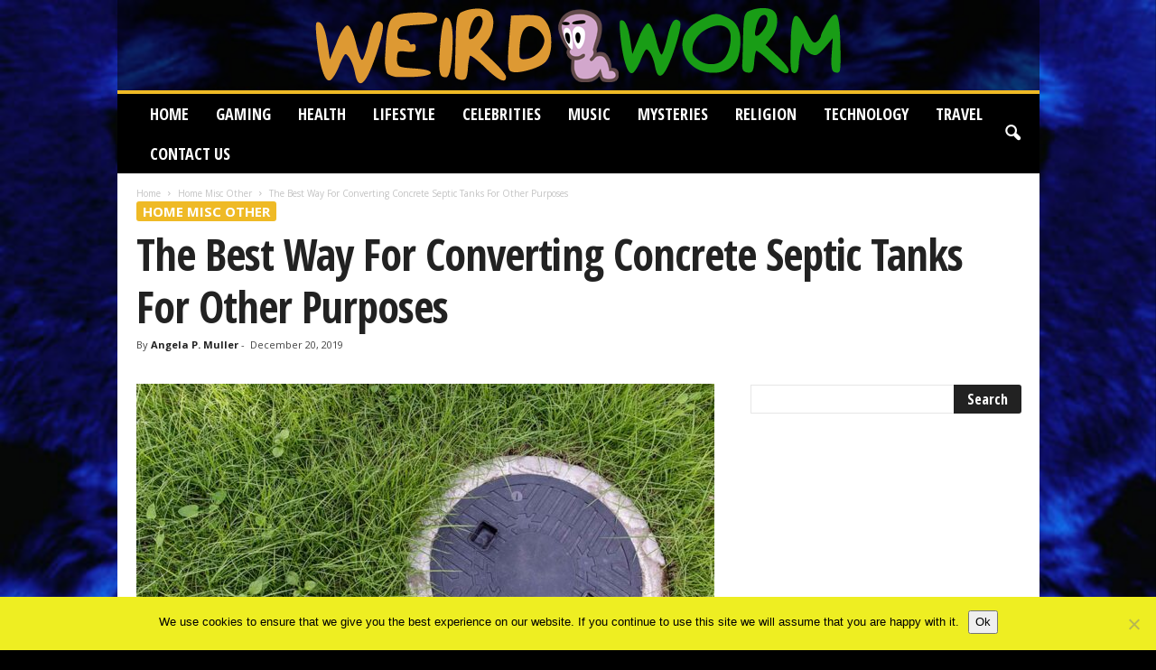

--- FILE ---
content_type: text/html; charset=UTF-8
request_url: https://www.weirdworm.net/the-best-way-for-converting-concrete-septic-tanks-for-other-purposes/
body_size: 23620
content:
<!doctype html >
<!--[if IE 8]>    <html class="ie8" lang="en-US"> <![endif]-->
<!--[if IE 9]>    <html class="ie9" lang="en-US"> <![endif]-->
<!--[if gt IE 8]><!--> <html lang="en-US"> <!--<![endif]-->
<head>
    <title>The Best Way For Converting Concrete Septic Tanks For Other Purposes - Weird Worm</title>
    <meta charset="UTF-8" />
    <meta name="viewport" content="width=device-width, initial-scale=1.0">
    <link rel="pingback" href="https://www.weirdworm.net/xmlrpc.php" />
    <meta name='robots' content='index, follow, max-image-preview:large, max-snippet:-1, max-video-preview:-1' />
	<style>img:is([sizes="auto" i], [sizes^="auto," i]) { contain-intrinsic-size: 3000px 1500px }</style>
	<link rel="icon" type="image/png" href="https://www.weirdworm.net/wp-content/uploads/2019/07/Fav-weird.png">
	<!-- This site is optimized with the Yoast SEO plugin v26.4 - https://yoast.com/wordpress/plugins/seo/ -->
	<meta name="description" content="A septic tank is being built in areas where there is no urban sewage system. It is used to store wastewater and thus prevent the spread of odors and contagion." />
	<link rel="canonical" href="https://www.weirdworm.net/the-best-way-for-converting-concrete-septic-tanks-for-other-purposes/" />
	<meta property="og:locale" content="en_US" />
	<meta property="og:type" content="article" />
	<meta property="og:title" content="The Best Way For Converting Concrete Septic Tanks For Other Purposes - Weird Worm" />
	<meta property="og:description" content="A septic tank is being built in areas where there is no urban sewage system. It is used to store wastewater and thus prevent the spread of odors and contagion." />
	<meta property="og:url" content="https://www.weirdworm.net/the-best-way-for-converting-concrete-septic-tanks-for-other-purposes/" />
	<meta property="og:site_name" content="Weird Worm" />
	<meta property="article:published_time" content="2019-12-20T09:04:27+00:00" />
	<meta property="og:image" content="https://www.weirdworm.net/wp-content/uploads/2019/12/Septic-Tank.jpg" />
	<meta property="og:image:width" content="640" />
	<meta property="og:image:height" content="360" />
	<meta property="og:image:type" content="image/jpeg" />
	<meta name="author" content="Angela P. Muller" />
	<meta name="twitter:card" content="summary_large_image" />
	<meta name="twitter:label1" content="Written by" />
	<meta name="twitter:data1" content="Angela P. Muller" />
	<meta name="twitter:label2" content="Est. reading time" />
	<meta name="twitter:data2" content="5 minutes" />
	<script type="application/ld+json" class="yoast-schema-graph">{"@context":"https://schema.org","@graph":[{"@type":"WebPage","@id":"https://www.weirdworm.net/the-best-way-for-converting-concrete-septic-tanks-for-other-purposes/","url":"https://www.weirdworm.net/the-best-way-for-converting-concrete-septic-tanks-for-other-purposes/","name":"The Best Way For Converting Concrete Septic Tanks For Other Purposes - Weird Worm","isPartOf":{"@id":"https://www.weirdworm.net/#website"},"primaryImageOfPage":{"@id":"https://www.weirdworm.net/the-best-way-for-converting-concrete-septic-tanks-for-other-purposes/#primaryimage"},"image":{"@id":"https://www.weirdworm.net/the-best-way-for-converting-concrete-septic-tanks-for-other-purposes/#primaryimage"},"thumbnailUrl":"https://www.weirdworm.net/wp-content/uploads/2019/12/Septic-Tank.jpg","datePublished":"2019-12-20T09:04:27+00:00","author":{"@id":"https://www.weirdworm.net/#/schema/person/5c63e46a477873d12923c1aa09ae571a"},"description":"A septic tank is being built in areas where there is no urban sewage system. It is used to store wastewater and thus prevent the spread of odors and contagion.","breadcrumb":{"@id":"https://www.weirdworm.net/the-best-way-for-converting-concrete-septic-tanks-for-other-purposes/#breadcrumb"},"inLanguage":"en-US","potentialAction":[{"@type":"ReadAction","target":["https://www.weirdworm.net/the-best-way-for-converting-concrete-septic-tanks-for-other-purposes/"]}]},{"@type":"ImageObject","inLanguage":"en-US","@id":"https://www.weirdworm.net/the-best-way-for-converting-concrete-septic-tanks-for-other-purposes/#primaryimage","url":"https://www.weirdworm.net/wp-content/uploads/2019/12/Septic-Tank.jpg","contentUrl":"https://www.weirdworm.net/wp-content/uploads/2019/12/Septic-Tank.jpg","width":640,"height":360,"caption":"source: srcontracting.com"},{"@type":"BreadcrumbList","@id":"https://www.weirdworm.net/the-best-way-for-converting-concrete-septic-tanks-for-other-purposes/#breadcrumb","itemListElement":[{"@type":"ListItem","position":1,"name":"Home","item":"https://www.weirdworm.net/"},{"@type":"ListItem","position":2,"name":"The Best Way For Converting Concrete Septic Tanks For Other Purposes"}]},{"@type":"WebSite","@id":"https://www.weirdworm.net/#website","url":"https://www.weirdworm.net/","name":"Weird Worm","description":"Weird and Bizarre","potentialAction":[{"@type":"SearchAction","target":{"@type":"EntryPoint","urlTemplate":"https://www.weirdworm.net/?s={search_term_string}"},"query-input":{"@type":"PropertyValueSpecification","valueRequired":true,"valueName":"search_term_string"}}],"inLanguage":"en-US"},{"@type":"Person","@id":"https://www.weirdworm.net/#/schema/person/5c63e46a477873d12923c1aa09ae571a","name":"Angela P. Muller","image":{"@type":"ImageObject","inLanguage":"en-US","@id":"https://www.weirdworm.net/#/schema/person/image/","url":"https://www.weirdworm.net/wp-content/uploads/2020/02/w654-150x150.jpg","contentUrl":"https://www.weirdworm.net/wp-content/uploads/2020/02/w654-150x150.jpg","caption":"Angela P. Muller"},"url":"https://www.weirdworm.net/author/angela-p-muller/"}]}</script>
	<!-- / Yoast SEO plugin. -->


<link rel='dns-prefetch' href='//fonts.googleapis.com' />
<link rel="alternate" type="application/rss+xml" title="Weird Worm &raquo; Feed" href="https://www.weirdworm.net/feed/" />
<script type="text/javascript">
/* <![CDATA[ */
window._wpemojiSettings = {"baseUrl":"https:\/\/s.w.org\/images\/core\/emoji\/16.0.1\/72x72\/","ext":".png","svgUrl":"https:\/\/s.w.org\/images\/core\/emoji\/16.0.1\/svg\/","svgExt":".svg","source":{"concatemoji":"https:\/\/www.weirdworm.net\/wp-includes\/js\/wp-emoji-release.min.js?ver=6.8.3"}};
/*! This file is auto-generated */
!function(s,n){var o,i,e;function c(e){try{var t={supportTests:e,timestamp:(new Date).valueOf()};sessionStorage.setItem(o,JSON.stringify(t))}catch(e){}}function p(e,t,n){e.clearRect(0,0,e.canvas.width,e.canvas.height),e.fillText(t,0,0);var t=new Uint32Array(e.getImageData(0,0,e.canvas.width,e.canvas.height).data),a=(e.clearRect(0,0,e.canvas.width,e.canvas.height),e.fillText(n,0,0),new Uint32Array(e.getImageData(0,0,e.canvas.width,e.canvas.height).data));return t.every(function(e,t){return e===a[t]})}function u(e,t){e.clearRect(0,0,e.canvas.width,e.canvas.height),e.fillText(t,0,0);for(var n=e.getImageData(16,16,1,1),a=0;a<n.data.length;a++)if(0!==n.data[a])return!1;return!0}function f(e,t,n,a){switch(t){case"flag":return n(e,"\ud83c\udff3\ufe0f\u200d\u26a7\ufe0f","\ud83c\udff3\ufe0f\u200b\u26a7\ufe0f")?!1:!n(e,"\ud83c\udde8\ud83c\uddf6","\ud83c\udde8\u200b\ud83c\uddf6")&&!n(e,"\ud83c\udff4\udb40\udc67\udb40\udc62\udb40\udc65\udb40\udc6e\udb40\udc67\udb40\udc7f","\ud83c\udff4\u200b\udb40\udc67\u200b\udb40\udc62\u200b\udb40\udc65\u200b\udb40\udc6e\u200b\udb40\udc67\u200b\udb40\udc7f");case"emoji":return!a(e,"\ud83e\udedf")}return!1}function g(e,t,n,a){var r="undefined"!=typeof WorkerGlobalScope&&self instanceof WorkerGlobalScope?new OffscreenCanvas(300,150):s.createElement("canvas"),o=r.getContext("2d",{willReadFrequently:!0}),i=(o.textBaseline="top",o.font="600 32px Arial",{});return e.forEach(function(e){i[e]=t(o,e,n,a)}),i}function t(e){var t=s.createElement("script");t.src=e,t.defer=!0,s.head.appendChild(t)}"undefined"!=typeof Promise&&(o="wpEmojiSettingsSupports",i=["flag","emoji"],n.supports={everything:!0,everythingExceptFlag:!0},e=new Promise(function(e){s.addEventListener("DOMContentLoaded",e,{once:!0})}),new Promise(function(t){var n=function(){try{var e=JSON.parse(sessionStorage.getItem(o));if("object"==typeof e&&"number"==typeof e.timestamp&&(new Date).valueOf()<e.timestamp+604800&&"object"==typeof e.supportTests)return e.supportTests}catch(e){}return null}();if(!n){if("undefined"!=typeof Worker&&"undefined"!=typeof OffscreenCanvas&&"undefined"!=typeof URL&&URL.createObjectURL&&"undefined"!=typeof Blob)try{var e="postMessage("+g.toString()+"("+[JSON.stringify(i),f.toString(),p.toString(),u.toString()].join(",")+"));",a=new Blob([e],{type:"text/javascript"}),r=new Worker(URL.createObjectURL(a),{name:"wpTestEmojiSupports"});return void(r.onmessage=function(e){c(n=e.data),r.terminate(),t(n)})}catch(e){}c(n=g(i,f,p,u))}t(n)}).then(function(e){for(var t in e)n.supports[t]=e[t],n.supports.everything=n.supports.everything&&n.supports[t],"flag"!==t&&(n.supports.everythingExceptFlag=n.supports.everythingExceptFlag&&n.supports[t]);n.supports.everythingExceptFlag=n.supports.everythingExceptFlag&&!n.supports.flag,n.DOMReady=!1,n.readyCallback=function(){n.DOMReady=!0}}).then(function(){return e}).then(function(){var e;n.supports.everything||(n.readyCallback(),(e=n.source||{}).concatemoji?t(e.concatemoji):e.wpemoji&&e.twemoji&&(t(e.twemoji),t(e.wpemoji)))}))}((window,document),window._wpemojiSettings);
/* ]]> */
</script>
<style type="text/css" media="all">
.wpautoterms-footer{background-color:#ffffff;text-align:center;}
.wpautoterms-footer a{color:#000000;font-family:Arial, sans-serif;font-size:14px;}
.wpautoterms-footer .separator{color:#cccccc;font-family:Arial, sans-serif;font-size:14px;}</style>
<style id='wp-emoji-styles-inline-css' type='text/css'>

	img.wp-smiley, img.emoji {
		display: inline !important;
		border: none !important;
		box-shadow: none !important;
		height: 1em !important;
		width: 1em !important;
		margin: 0 0.07em !important;
		vertical-align: -0.1em !important;
		background: none !important;
		padding: 0 !important;
	}
</style>
<link rel='stylesheet' id='wp-block-library-css' href='https://www.weirdworm.net/wp-includes/css/dist/block-library/style.min.css?ver=6.8.3' type='text/css' media='all' />
<style id='classic-theme-styles-inline-css' type='text/css'>
/*! This file is auto-generated */
.wp-block-button__link{color:#fff;background-color:#32373c;border-radius:9999px;box-shadow:none;text-decoration:none;padding:calc(.667em + 2px) calc(1.333em + 2px);font-size:1.125em}.wp-block-file__button{background:#32373c;color:#fff;text-decoration:none}
</style>
<style id='global-styles-inline-css' type='text/css'>
:root{--wp--preset--aspect-ratio--square: 1;--wp--preset--aspect-ratio--4-3: 4/3;--wp--preset--aspect-ratio--3-4: 3/4;--wp--preset--aspect-ratio--3-2: 3/2;--wp--preset--aspect-ratio--2-3: 2/3;--wp--preset--aspect-ratio--16-9: 16/9;--wp--preset--aspect-ratio--9-16: 9/16;--wp--preset--color--black: #000000;--wp--preset--color--cyan-bluish-gray: #abb8c3;--wp--preset--color--white: #ffffff;--wp--preset--color--pale-pink: #f78da7;--wp--preset--color--vivid-red: #cf2e2e;--wp--preset--color--luminous-vivid-orange: #ff6900;--wp--preset--color--luminous-vivid-amber: #fcb900;--wp--preset--color--light-green-cyan: #7bdcb5;--wp--preset--color--vivid-green-cyan: #00d084;--wp--preset--color--pale-cyan-blue: #8ed1fc;--wp--preset--color--vivid-cyan-blue: #0693e3;--wp--preset--color--vivid-purple: #9b51e0;--wp--preset--gradient--vivid-cyan-blue-to-vivid-purple: linear-gradient(135deg,rgba(6,147,227,1) 0%,rgb(155,81,224) 100%);--wp--preset--gradient--light-green-cyan-to-vivid-green-cyan: linear-gradient(135deg,rgb(122,220,180) 0%,rgb(0,208,130) 100%);--wp--preset--gradient--luminous-vivid-amber-to-luminous-vivid-orange: linear-gradient(135deg,rgba(252,185,0,1) 0%,rgba(255,105,0,1) 100%);--wp--preset--gradient--luminous-vivid-orange-to-vivid-red: linear-gradient(135deg,rgba(255,105,0,1) 0%,rgb(207,46,46) 100%);--wp--preset--gradient--very-light-gray-to-cyan-bluish-gray: linear-gradient(135deg,rgb(238,238,238) 0%,rgb(169,184,195) 100%);--wp--preset--gradient--cool-to-warm-spectrum: linear-gradient(135deg,rgb(74,234,220) 0%,rgb(151,120,209) 20%,rgb(207,42,186) 40%,rgb(238,44,130) 60%,rgb(251,105,98) 80%,rgb(254,248,76) 100%);--wp--preset--gradient--blush-light-purple: linear-gradient(135deg,rgb(255,206,236) 0%,rgb(152,150,240) 100%);--wp--preset--gradient--blush-bordeaux: linear-gradient(135deg,rgb(254,205,165) 0%,rgb(254,45,45) 50%,rgb(107,0,62) 100%);--wp--preset--gradient--luminous-dusk: linear-gradient(135deg,rgb(255,203,112) 0%,rgb(199,81,192) 50%,rgb(65,88,208) 100%);--wp--preset--gradient--pale-ocean: linear-gradient(135deg,rgb(255,245,203) 0%,rgb(182,227,212) 50%,rgb(51,167,181) 100%);--wp--preset--gradient--electric-grass: linear-gradient(135deg,rgb(202,248,128) 0%,rgb(113,206,126) 100%);--wp--preset--gradient--midnight: linear-gradient(135deg,rgb(2,3,129) 0%,rgb(40,116,252) 100%);--wp--preset--font-size--small: 10px;--wp--preset--font-size--medium: 20px;--wp--preset--font-size--large: 30px;--wp--preset--font-size--x-large: 42px;--wp--preset--font-size--regular: 14px;--wp--preset--font-size--larger: 48px;--wp--preset--spacing--20: 0.44rem;--wp--preset--spacing--30: 0.67rem;--wp--preset--spacing--40: 1rem;--wp--preset--spacing--50: 1.5rem;--wp--preset--spacing--60: 2.25rem;--wp--preset--spacing--70: 3.38rem;--wp--preset--spacing--80: 5.06rem;--wp--preset--shadow--natural: 6px 6px 9px rgba(0, 0, 0, 0.2);--wp--preset--shadow--deep: 12px 12px 50px rgba(0, 0, 0, 0.4);--wp--preset--shadow--sharp: 6px 6px 0px rgba(0, 0, 0, 0.2);--wp--preset--shadow--outlined: 6px 6px 0px -3px rgba(255, 255, 255, 1), 6px 6px rgba(0, 0, 0, 1);--wp--preset--shadow--crisp: 6px 6px 0px rgba(0, 0, 0, 1);}:where(.is-layout-flex){gap: 0.5em;}:where(.is-layout-grid){gap: 0.5em;}body .is-layout-flex{display: flex;}.is-layout-flex{flex-wrap: wrap;align-items: center;}.is-layout-flex > :is(*, div){margin: 0;}body .is-layout-grid{display: grid;}.is-layout-grid > :is(*, div){margin: 0;}:where(.wp-block-columns.is-layout-flex){gap: 2em;}:where(.wp-block-columns.is-layout-grid){gap: 2em;}:where(.wp-block-post-template.is-layout-flex){gap: 1.25em;}:where(.wp-block-post-template.is-layout-grid){gap: 1.25em;}.has-black-color{color: var(--wp--preset--color--black) !important;}.has-cyan-bluish-gray-color{color: var(--wp--preset--color--cyan-bluish-gray) !important;}.has-white-color{color: var(--wp--preset--color--white) !important;}.has-pale-pink-color{color: var(--wp--preset--color--pale-pink) !important;}.has-vivid-red-color{color: var(--wp--preset--color--vivid-red) !important;}.has-luminous-vivid-orange-color{color: var(--wp--preset--color--luminous-vivid-orange) !important;}.has-luminous-vivid-amber-color{color: var(--wp--preset--color--luminous-vivid-amber) !important;}.has-light-green-cyan-color{color: var(--wp--preset--color--light-green-cyan) !important;}.has-vivid-green-cyan-color{color: var(--wp--preset--color--vivid-green-cyan) !important;}.has-pale-cyan-blue-color{color: var(--wp--preset--color--pale-cyan-blue) !important;}.has-vivid-cyan-blue-color{color: var(--wp--preset--color--vivid-cyan-blue) !important;}.has-vivid-purple-color{color: var(--wp--preset--color--vivid-purple) !important;}.has-black-background-color{background-color: var(--wp--preset--color--black) !important;}.has-cyan-bluish-gray-background-color{background-color: var(--wp--preset--color--cyan-bluish-gray) !important;}.has-white-background-color{background-color: var(--wp--preset--color--white) !important;}.has-pale-pink-background-color{background-color: var(--wp--preset--color--pale-pink) !important;}.has-vivid-red-background-color{background-color: var(--wp--preset--color--vivid-red) !important;}.has-luminous-vivid-orange-background-color{background-color: var(--wp--preset--color--luminous-vivid-orange) !important;}.has-luminous-vivid-amber-background-color{background-color: var(--wp--preset--color--luminous-vivid-amber) !important;}.has-light-green-cyan-background-color{background-color: var(--wp--preset--color--light-green-cyan) !important;}.has-vivid-green-cyan-background-color{background-color: var(--wp--preset--color--vivid-green-cyan) !important;}.has-pale-cyan-blue-background-color{background-color: var(--wp--preset--color--pale-cyan-blue) !important;}.has-vivid-cyan-blue-background-color{background-color: var(--wp--preset--color--vivid-cyan-blue) !important;}.has-vivid-purple-background-color{background-color: var(--wp--preset--color--vivid-purple) !important;}.has-black-border-color{border-color: var(--wp--preset--color--black) !important;}.has-cyan-bluish-gray-border-color{border-color: var(--wp--preset--color--cyan-bluish-gray) !important;}.has-white-border-color{border-color: var(--wp--preset--color--white) !important;}.has-pale-pink-border-color{border-color: var(--wp--preset--color--pale-pink) !important;}.has-vivid-red-border-color{border-color: var(--wp--preset--color--vivid-red) !important;}.has-luminous-vivid-orange-border-color{border-color: var(--wp--preset--color--luminous-vivid-orange) !important;}.has-luminous-vivid-amber-border-color{border-color: var(--wp--preset--color--luminous-vivid-amber) !important;}.has-light-green-cyan-border-color{border-color: var(--wp--preset--color--light-green-cyan) !important;}.has-vivid-green-cyan-border-color{border-color: var(--wp--preset--color--vivid-green-cyan) !important;}.has-pale-cyan-blue-border-color{border-color: var(--wp--preset--color--pale-cyan-blue) !important;}.has-vivid-cyan-blue-border-color{border-color: var(--wp--preset--color--vivid-cyan-blue) !important;}.has-vivid-purple-border-color{border-color: var(--wp--preset--color--vivid-purple) !important;}.has-vivid-cyan-blue-to-vivid-purple-gradient-background{background: var(--wp--preset--gradient--vivid-cyan-blue-to-vivid-purple) !important;}.has-light-green-cyan-to-vivid-green-cyan-gradient-background{background: var(--wp--preset--gradient--light-green-cyan-to-vivid-green-cyan) !important;}.has-luminous-vivid-amber-to-luminous-vivid-orange-gradient-background{background: var(--wp--preset--gradient--luminous-vivid-amber-to-luminous-vivid-orange) !important;}.has-luminous-vivid-orange-to-vivid-red-gradient-background{background: var(--wp--preset--gradient--luminous-vivid-orange-to-vivid-red) !important;}.has-very-light-gray-to-cyan-bluish-gray-gradient-background{background: var(--wp--preset--gradient--very-light-gray-to-cyan-bluish-gray) !important;}.has-cool-to-warm-spectrum-gradient-background{background: var(--wp--preset--gradient--cool-to-warm-spectrum) !important;}.has-blush-light-purple-gradient-background{background: var(--wp--preset--gradient--blush-light-purple) !important;}.has-blush-bordeaux-gradient-background{background: var(--wp--preset--gradient--blush-bordeaux) !important;}.has-luminous-dusk-gradient-background{background: var(--wp--preset--gradient--luminous-dusk) !important;}.has-pale-ocean-gradient-background{background: var(--wp--preset--gradient--pale-ocean) !important;}.has-electric-grass-gradient-background{background: var(--wp--preset--gradient--electric-grass) !important;}.has-midnight-gradient-background{background: var(--wp--preset--gradient--midnight) !important;}.has-small-font-size{font-size: var(--wp--preset--font-size--small) !important;}.has-medium-font-size{font-size: var(--wp--preset--font-size--medium) !important;}.has-large-font-size{font-size: var(--wp--preset--font-size--large) !important;}.has-x-large-font-size{font-size: var(--wp--preset--font-size--x-large) !important;}
:where(.wp-block-post-template.is-layout-flex){gap: 1.25em;}:where(.wp-block-post-template.is-layout-grid){gap: 1.25em;}
:where(.wp-block-columns.is-layout-flex){gap: 2em;}:where(.wp-block-columns.is-layout-grid){gap: 2em;}
:root :where(.wp-block-pullquote){font-size: 1.5em;line-height: 1.6;}
</style>
<link rel='stylesheet' id='dashicons-css' href='https://www.weirdworm.net/wp-includes/css/dashicons.min.css?ver=6.8.3' type='text/css' media='all' />
<link rel='stylesheet' id='admin-bar-css' href='https://www.weirdworm.net/wp-includes/css/admin-bar.min.css?ver=6.8.3' type='text/css' media='all' />
<style id='admin-bar-inline-css' type='text/css'>

    /* Hide CanvasJS credits for P404 charts specifically */
    #p404RedirectChart .canvasjs-chart-credit {
        display: none !important;
    }
    
    #p404RedirectChart canvas {
        border-radius: 6px;
    }

    .p404-redirect-adminbar-weekly-title {
        font-weight: bold;
        font-size: 14px;
        color: #fff;
        margin-bottom: 6px;
    }

    #wpadminbar #wp-admin-bar-p404_free_top_button .ab-icon:before {
        content: "\f103";
        color: #dc3545;
        top: 3px;
    }
    
    #wp-admin-bar-p404_free_top_button .ab-item {
        min-width: 80px !important;
        padding: 0px !important;
    }
    
    /* Ensure proper positioning and z-index for P404 dropdown */
    .p404-redirect-adminbar-dropdown-wrap { 
        min-width: 0; 
        padding: 0;
        position: static !important;
    }
    
    #wpadminbar #wp-admin-bar-p404_free_top_button_dropdown {
        position: static !important;
    }
    
    #wpadminbar #wp-admin-bar-p404_free_top_button_dropdown .ab-item {
        padding: 0 !important;
        margin: 0 !important;
    }
    
    .p404-redirect-dropdown-container {
        min-width: 340px;
        padding: 18px 18px 12px 18px;
        background: #23282d !important;
        color: #fff;
        border-radius: 12px;
        box-shadow: 0 8px 32px rgba(0,0,0,0.25);
        margin-top: 10px;
        position: relative !important;
        z-index: 999999 !important;
        display: block !important;
        border: 1px solid #444;
    }
    
    /* Ensure P404 dropdown appears on hover */
    #wpadminbar #wp-admin-bar-p404_free_top_button .p404-redirect-dropdown-container { 
        display: none !important;
    }
    
    #wpadminbar #wp-admin-bar-p404_free_top_button:hover .p404-redirect-dropdown-container { 
        display: block !important;
    }
    
    #wpadminbar #wp-admin-bar-p404_free_top_button:hover #wp-admin-bar-p404_free_top_button_dropdown .p404-redirect-dropdown-container {
        display: block !important;
    }
    
    .p404-redirect-card {
        background: #2c3338;
        border-radius: 8px;
        padding: 18px 18px 12px 18px;
        box-shadow: 0 2px 8px rgba(0,0,0,0.07);
        display: flex;
        flex-direction: column;
        align-items: flex-start;
        border: 1px solid #444;
    }
    
    .p404-redirect-btn {
        display: inline-block;
        background: #dc3545;
        color: #fff !important;
        font-weight: bold;
        padding: 5px 22px;
        border-radius: 8px;
        text-decoration: none;
        font-size: 17px;
        transition: background 0.2s, box-shadow 0.2s;
        margin-top: 8px;
        box-shadow: 0 2px 8px rgba(220,53,69,0.15);
        text-align: center;
        line-height: 1.6;
    }
    
    .p404-redirect-btn:hover {
        background: #c82333;
        color: #fff !important;
        box-shadow: 0 4px 16px rgba(220,53,69,0.25);
    }
    
    /* Prevent conflicts with other admin bar dropdowns */
    #wpadminbar .ab-top-menu > li:hover > .ab-item,
    #wpadminbar .ab-top-menu > li.hover > .ab-item {
        z-index: auto;
    }
    
    #wpadminbar #wp-admin-bar-p404_free_top_button:hover > .ab-item {
        z-index: 999998 !important;
    }
    
</style>
<link rel='stylesheet' id='wpautoterms_css-css' href='https://www.weirdworm.net/wp-content/plugins/auto-terms-of-service-and-privacy-policy/css/wpautoterms.css?ver=6.8.3' type='text/css' media='all' />
<link rel='stylesheet' id='cookie-notice-front-css' href='https://www.weirdworm.net/wp-content/plugins/cookie-notice/css/front.min.css?ver=2.5.8' type='text/css' media='all' />
<link rel='stylesheet' id='ppress-frontend-css' href='https://www.weirdworm.net/wp-content/plugins/wp-user-avatar/assets/css/frontend.min.css?ver=4.16.7' type='text/css' media='all' />
<link rel='stylesheet' id='ppress-flatpickr-css' href='https://www.weirdworm.net/wp-content/plugins/wp-user-avatar/assets/flatpickr/flatpickr.min.css?ver=4.16.7' type='text/css' media='all' />
<link rel='stylesheet' id='ppress-select2-css' href='https://www.weirdworm.net/wp-content/plugins/wp-user-avatar/assets/select2/select2.min.css?ver=6.8.3' type='text/css' media='all' />
<link rel='stylesheet' id='crp-style-text-only-css' href='https://www.weirdworm.net/wp-content/plugins/contextual-related-posts/css/text-only.min.css?ver=4.1.0' type='text/css' media='all' />
<link rel='stylesheet' id='google-fonts-style-css' href='https://fonts.googleapis.com/css?family=Open+Sans+Condensed%3A400%2C700%7COpen+Sans%3A400%2C600%2C700%7CRoboto+Condensed%3A400%2C500%2C700&#038;display=swap&#038;ver=5.4.3' type='text/css' media='all' />
<link rel='stylesheet' id='td-theme-css' href='https://www.weirdworm.net/wp-content/themes/Newsmag/style.css?ver=5.4.3' type='text/css' media='all' />
<style id='td-theme-inline-css' type='text/css'>
    
        /* custom css - generated by TagDiv Composer */
        @media (max-width: 767px) {
            .td-header-desktop-wrap {
                display: none;
            }
        }
        @media (min-width: 767px) {
            .td-header-mobile-wrap {
                display: none;
            }
        }
    
	
</style>
<link rel='stylesheet' id='td-legacy-framework-front-style-css' href='https://www.weirdworm.net/wp-content/plugins/td-composer/legacy/Newsmag/assets/css/td_legacy_main.css?ver=e5fcc38395b0030bac3ad179898970d6' type='text/css' media='all' />
<link rel='stylesheet' id='td-theme-demo-style-css' href='https://www.weirdworm.net/wp-content/plugins/td-composer/legacy/Newsmag/includes/demos/scandal/demo_style.css?ver=5.4.3' type='text/css' media='all' />
<script type="text/javascript" src="https://www.weirdworm.net/wp-includes/js/jquery/jquery.min.js?ver=3.7.1" id="jquery-core-js"></script>
<script type="text/javascript" src="https://www.weirdworm.net/wp-includes/js/jquery/jquery-migrate.min.js?ver=3.4.1" id="jquery-migrate-js"></script>
<script type="text/javascript" src="https://www.weirdworm.net/wp-includes/js/dist/dom-ready.min.js?ver=f77871ff7694fffea381" id="wp-dom-ready-js"></script>
<script type="text/javascript" src="https://www.weirdworm.net/wp-content/plugins/auto-terms-of-service-and-privacy-policy/js/base.js?ver=3.0.4" id="wpautoterms_base-js"></script>
<script type="text/javascript" id="cookie-notice-front-js-before">
/* <![CDATA[ */
var cnArgs = {"ajaxUrl":"https:\/\/www.weirdworm.net\/wp-admin\/admin-ajax.php","nonce":"8b42eeadf4","hideEffect":"fade","position":"bottom","onScroll":true,"onScrollOffset":100,"onClick":true,"cookieName":"cookie_notice_accepted","cookieTime":2592000,"cookieTimeRejected":2592000,"globalCookie":false,"redirection":false,"cache":false,"revokeCookies":false,"revokeCookiesOpt":"automatic"};
/* ]]> */
</script>
<script type="text/javascript" src="https://www.weirdworm.net/wp-content/plugins/cookie-notice/js/front.min.js?ver=2.5.8" id="cookie-notice-front-js"></script>
<script type="text/javascript" src="https://www.weirdworm.net/wp-content/plugins/stop-user-enumeration/frontend/js/frontend.js?ver=1.7.5" id="stop-user-enumeration-js" defer="defer" data-wp-strategy="defer"></script>
<script type="text/javascript" src="https://www.weirdworm.net/wp-content/plugins/wp-user-avatar/assets/flatpickr/flatpickr.min.js?ver=4.16.7" id="ppress-flatpickr-js"></script>
<script type="text/javascript" src="https://www.weirdworm.net/wp-content/plugins/wp-user-avatar/assets/select2/select2.min.js?ver=4.16.7" id="ppress-select2-js"></script>
<link rel="https://api.w.org/" href="https://www.weirdworm.net/wp-json/" /><link rel="alternate" title="JSON" type="application/json" href="https://www.weirdworm.net/wp-json/wp/v2/posts/15212" /><link rel="EditURI" type="application/rsd+xml" title="RSD" href="https://www.weirdworm.net/xmlrpc.php?rsd" />
<link rel='shortlink' href='https://www.weirdworm.net/?p=15212' />
<link rel="alternate" title="oEmbed (JSON)" type="application/json+oembed" href="https://www.weirdworm.net/wp-json/oembed/1.0/embed?url=https%3A%2F%2Fwww.weirdworm.net%2Fthe-best-way-for-converting-concrete-septic-tanks-for-other-purposes%2F" />
<link rel="alternate" title="oEmbed (XML)" type="text/xml+oembed" href="https://www.weirdworm.net/wp-json/oembed/1.0/embed?url=https%3A%2F%2Fwww.weirdworm.net%2Fthe-best-way-for-converting-concrete-septic-tanks-for-other-purposes%2F&#038;format=xml" />
<meta name="publication-media-verification"content="578b703d76434785bb5f992b7fe12ae3">
<!-- JS generated by theme -->

<script type="text/javascript" id="td-generated-header-js">
    
    

	    var tdBlocksArray = []; //here we store all the items for the current page

	    // td_block class - each ajax block uses a object of this class for requests
	    function tdBlock() {
		    this.id = '';
		    this.block_type = 1; //block type id (1-234 etc)
		    this.atts = '';
		    this.td_column_number = '';
		    this.td_current_page = 1; //
		    this.post_count = 0; //from wp
		    this.found_posts = 0; //from wp
		    this.max_num_pages = 0; //from wp
		    this.td_filter_value = ''; //current live filter value
		    this.is_ajax_running = false;
		    this.td_user_action = ''; // load more or infinite loader (used by the animation)
		    this.header_color = '';
		    this.ajax_pagination_infinite_stop = ''; //show load more at page x
	    }

        // td_js_generator - mini detector
        ( function () {
            var htmlTag = document.getElementsByTagName("html")[0];

	        if ( navigator.userAgent.indexOf("MSIE 10.0") > -1 ) {
                htmlTag.className += ' ie10';
            }

            if ( !!navigator.userAgent.match(/Trident.*rv\:11\./) ) {
                htmlTag.className += ' ie11';
            }

	        if ( navigator.userAgent.indexOf("Edge") > -1 ) {
                htmlTag.className += ' ieEdge';
            }

            if ( /(iPad|iPhone|iPod)/g.test(navigator.userAgent) ) {
                htmlTag.className += ' td-md-is-ios';
            }

            var user_agent = navigator.userAgent.toLowerCase();
            if ( user_agent.indexOf("android") > -1 ) {
                htmlTag.className += ' td-md-is-android';
            }

            if ( -1 !== navigator.userAgent.indexOf('Mac OS X')  ) {
                htmlTag.className += ' td-md-is-os-x';
            }

            if ( /chrom(e|ium)/.test(navigator.userAgent.toLowerCase()) ) {
               htmlTag.className += ' td-md-is-chrome';
            }

            if ( -1 !== navigator.userAgent.indexOf('Firefox') ) {
                htmlTag.className += ' td-md-is-firefox';
            }

            if ( -1 !== navigator.userAgent.indexOf('Safari') && -1 === navigator.userAgent.indexOf('Chrome') ) {
                htmlTag.className += ' td-md-is-safari';
            }

            if( -1 !== navigator.userAgent.indexOf('IEMobile') ){
                htmlTag.className += ' td-md-is-iemobile';
            }

        })();

        var tdLocalCache = {};

        ( function () {
            "use strict";

            tdLocalCache = {
                data: {},
                remove: function (resource_id) {
                    delete tdLocalCache.data[resource_id];
                },
                exist: function (resource_id) {
                    return tdLocalCache.data.hasOwnProperty(resource_id) && tdLocalCache.data[resource_id] !== null;
                },
                get: function (resource_id) {
                    return tdLocalCache.data[resource_id];
                },
                set: function (resource_id, cachedData) {
                    tdLocalCache.remove(resource_id);
                    tdLocalCache.data[resource_id] = cachedData;
                }
            };
        })();

    
    
var td_viewport_interval_list=[{"limitBottom":767,"sidebarWidth":251},{"limitBottom":1023,"sidebarWidth":339}];
var tdc_is_installed="yes";
var td_ajax_url="https:\/\/www.weirdworm.net\/wp-admin\/admin-ajax.php?td_theme_name=Newsmag&v=5.4.3";
var td_get_template_directory_uri="https:\/\/www.weirdworm.net\/wp-content\/plugins\/td-composer\/legacy\/common";
var tds_snap_menu="smart_snap_always";
var tds_logo_on_sticky="show_header_logo";
var tds_header_style="7";
var td_please_wait="Please wait...";
var td_email_user_pass_incorrect="User or password incorrect!";
var td_email_user_incorrect="Email or username incorrect!";
var td_email_incorrect="Email incorrect!";
var td_user_incorrect="Username incorrect!";
var td_email_user_empty="Email or username empty!";
var td_pass_empty="Pass empty!";
var td_pass_pattern_incorrect="Invalid Pass Pattern!";
var td_retype_pass_incorrect="Retyped Pass incorrect!";
var tds_more_articles_on_post_enable="";
var tds_more_articles_on_post_time_to_wait="";
var tds_more_articles_on_post_pages_distance_from_top=0;
var tds_captcha="";
var tds_theme_color_site_wide="#efba26";
var tds_smart_sidebar="enabled";
var tdThemeName="Newsmag";
var tdThemeNameWl="Newsmag";
var td_magnific_popup_translation_tPrev="Previous (Left arrow key)";
var td_magnific_popup_translation_tNext="Next (Right arrow key)";
var td_magnific_popup_translation_tCounter="%curr% of %total%";
var td_magnific_popup_translation_ajax_tError="The content from %url% could not be loaded.";
var td_magnific_popup_translation_image_tError="The image #%curr% could not be loaded.";
var tdBlockNonce="0ad996f17d";
var tdMobileMenu="enabled";
var tdMobileSearch="enabled";
var tdDateNamesI18n={"month_names":["January","February","March","April","May","June","July","August","September","October","November","December"],"month_names_short":["Jan","Feb","Mar","Apr","May","Jun","Jul","Aug","Sep","Oct","Nov","Dec"],"day_names":["Sunday","Monday","Tuesday","Wednesday","Thursday","Friday","Saturday"],"day_names_short":["Sun","Mon","Tue","Wed","Thu","Fri","Sat"]};
var td_deploy_mode="deploy";
var td_ad_background_click_link="";
var td_ad_background_click_target="";
</script>


<!-- Header style compiled by theme -->

<style>
/* custom css - generated by TagDiv Composer */
    

body {
	background-color:#000000;
}
.td-header-border:before,
    .td-trending-now-title,
    .td_block_mega_menu .td_mega_menu_sub_cats .cur-sub-cat,
    .td-post-category:hover,
    .td-header-style-2 .td-header-sp-logo,
    .td-next-prev-wrap a:hover i,
    .page-nav .current,
    .widget_calendar tfoot a:hover,
    .td-footer-container .widget_search .wpb_button:hover,
    .td-scroll-up-visible,
    .dropcap,
    .td-category a,
    input[type="submit"]:hover,
    .td-post-small-box a:hover,
    .td-404-sub-sub-title a:hover,
    .td-rating-bar-wrap div,
    .td_top_authors .td-active .td-author-post-count,
    .td_top_authors .td-active .td-author-comments-count,
    .td_smart_list_3 .td-sml3-top-controls i:hover,
    .td_smart_list_3 .td-sml3-bottom-controls i:hover,
    .td_wrapper_video_playlist .td_video_controls_playlist_wrapper,
    .td-read-more a:hover,
    .td-login-wrap .btn,
    .td_display_err,
    .td-header-style-6 .td-top-menu-full,
    #bbpress-forums button:hover,
    #bbpress-forums .bbp-pagination .current,
    .bbp_widget_login .button:hover,
    .header-search-wrap .td-drop-down-search .btn:hover,
    .td-post-text-content .more-link-wrap:hover a,
    #buddypress div.item-list-tabs ul li > a span,
    #buddypress div.item-list-tabs ul li > a:hover span,
    #buddypress input[type=submit]:hover,
    #buddypress a.button:hover span,
    #buddypress div.item-list-tabs ul li.selected a span,
    #buddypress div.item-list-tabs ul li.current a span,
    #buddypress input[type=submit]:focus,
    .td-grid-style-3 .td-big-grid-post .td-module-thumb a:last-child:before,
    .td-grid-style-4 .td-big-grid-post .td-module-thumb a:last-child:before,
    .td-grid-style-5 .td-big-grid-post .td-module-thumb:after,
    .td_category_template_2 .td-category-siblings .td-category a:hover,
    .td-weather-week:before,
    .td-weather-information:before,
     .td_3D_btn,
    .td_shadow_btn,
    .td_default_btn,
    .td_square_btn, 
    .td_outlined_btn:hover {
        background-color: #efba26;
    }

    @media (max-width: 767px) {
        .td-category a.td-current-sub-category {
            background-color: #efba26;
        }
    }

    .woocommerce .onsale,
    .woocommerce .woocommerce a.button:hover,
    .woocommerce-page .woocommerce .button:hover,
    .single-product .product .summary .cart .button:hover,
    .woocommerce .woocommerce .product a.button:hover,
    .woocommerce .product a.button:hover,
    .woocommerce .product #respond input#submit:hover,
    .woocommerce .checkout input#place_order:hover,
    .woocommerce .woocommerce.widget .button:hover,
    .woocommerce .woocommerce-message .button:hover,
    .woocommerce .woocommerce-error .button:hover,
    .woocommerce .woocommerce-info .button:hover,
    .woocommerce.widget .ui-slider .ui-slider-handle,
    .vc_btn-black:hover,
	.wpb_btn-black:hover,
	.item-list-tabs .feed:hover a,
	.td-smart-list-button:hover {
    	background-color: #efba26;
    }

    .td-header-sp-top-menu .top-header-menu > .current-menu-item > a,
    .td-header-sp-top-menu .top-header-menu > .current-menu-ancestor > a,
    .td-header-sp-top-menu .top-header-menu > .current-category-ancestor > a,
    .td-header-sp-top-menu .top-header-menu > li > a:hover,
    .td-header-sp-top-menu .top-header-menu > .sfHover > a,
    .top-header-menu ul .current-menu-item > a,
    .top-header-menu ul .current-menu-ancestor > a,
    .top-header-menu ul .current-category-ancestor > a,
    .top-header-menu ul li > a:hover,
    .top-header-menu ul .sfHover > a,
    .sf-menu ul .td-menu-item > a:hover,
    .sf-menu ul .sfHover > a,
    .sf-menu ul .current-menu-ancestor > a,
    .sf-menu ul .current-category-ancestor > a,
    .sf-menu ul .current-menu-item > a,
    .td_module_wrap:hover .entry-title a,
    .td_mod_mega_menu:hover .entry-title a,
    .footer-email-wrap a,
    .widget a:hover,
    .td-footer-container .widget_calendar #today,
    .td-category-pulldown-filter a.td-pulldown-category-filter-link:hover,
    .td-load-more-wrap a:hover,
    .td-post-next-prev-content a:hover,
    .td-author-name a:hover,
    .td-author-url a:hover,
    .td_mod_related_posts:hover .entry-title a,
    .td-search-query,
    .header-search-wrap .td-drop-down-search .result-msg a:hover,
    .td_top_authors .td-active .td-authors-name a,
    .post blockquote p,
    .td-post-content blockquote p,
    .page blockquote p,
    .comment-list cite a:hover,
    .comment-list cite:hover,
    .comment-list .comment-reply-link:hover,
    a,
    .white-menu #td-header-menu .sf-menu > li > a:hover,
    .white-menu #td-header-menu .sf-menu > .current-menu-ancestor > a,
    .white-menu #td-header-menu .sf-menu > .current-menu-item > a,
    .td_quote_on_blocks,
    #bbpress-forums .bbp-forum-freshness a:hover,
    #bbpress-forums .bbp-topic-freshness a:hover,
    #bbpress-forums .bbp-forums-list li a:hover,
    #bbpress-forums .bbp-forum-title:hover,
    #bbpress-forums .bbp-topic-permalink:hover,
    #bbpress-forums .bbp-topic-started-by a:hover,
    #bbpress-forums .bbp-topic-started-in a:hover,
    #bbpress-forums .bbp-body .super-sticky li.bbp-topic-title .bbp-topic-permalink,
    #bbpress-forums .bbp-body .sticky li.bbp-topic-title .bbp-topic-permalink,
    #bbpress-forums #subscription-toggle a:hover,
    #bbpress-forums #favorite-toggle a:hover,
    .woocommerce-account .woocommerce-MyAccount-navigation a:hover,
    .widget_display_replies .bbp-author-name,
    .widget_display_topics .bbp-author-name,
    .archive .widget_archive .current,
    .archive .widget_archive .current a,
    .td-subcategory-header .td-category-siblings .td-subcat-dropdown a.td-current-sub-category,
    .td-subcategory-header .td-category-siblings .td-subcat-dropdown a:hover,
    .td-pulldown-filter-display-option:hover,
    .td-pulldown-filter-display-option .td-pulldown-filter-link:hover,
    .td_normal_slide .td-wrapper-pulldown-filter .td-pulldown-filter-list a:hover,
    #buddypress ul.item-list li div.item-title a:hover,
    .td_block_13 .td-pulldown-filter-list a:hover,
    .td_smart_list_8 .td-smart-list-dropdown-wrap .td-smart-list-button:hover,
    .td_smart_list_8 .td-smart-list-dropdown-wrap .td-smart-list-button:hover i,
    .td-sub-footer-container a:hover,
    .td-instagram-user a,
    .td_outlined_btn,
    body .td_block_list_menu li.current-menu-item > a,
    body .td_block_list_menu li.current-menu-ancestor > a,
    body .td_block_list_menu li.current-category-ancestor > a{
        color: #efba26;
    }

    .td-mega-menu .wpb_content_element li a:hover,
    .td_login_tab_focus {
        color: #efba26 !important;
    }

    .td-next-prev-wrap a:hover i,
    .page-nav .current,
    .widget_tag_cloud a:hover,
    .post .td_quote_box,
    .page .td_quote_box,
    .td-login-panel-title,
    #bbpress-forums .bbp-pagination .current,
    .td_category_template_2 .td-category-siblings .td-category a:hover,
    .page-template-page-pagebuilder-latest .td-instagram-user,
     .td_outlined_btn {
        border-color: #efba26;
    }

    .td_wrapper_video_playlist .td_video_currently_playing:after,
    .item-list-tabs .feed:hover {
        border-color: #efba26 !important;
    }


    
    .td-pb-row [class*="td-pb-span"],
    .td-pb-border-top,
    .page-template-page-title-sidebar-php .td-page-content > .wpb_row:first-child,
    .td-post-sharing,
    .td-post-content,
    .td-post-next-prev,
    .author-box-wrap,
    .td-comments-title-wrap,
    .comment-list,
    .comment-respond,
    .td-post-template-5 header,
    .td-container,
    .wpb_content_element,
    .wpb_column,
    .wpb_row,
    .white-menu .td-header-container .td-header-main-menu,
    .td-post-template-1 .td-post-content,
    .td-post-template-4 .td-post-sharing-top,
    .td-header-style-6 .td-header-header .td-make-full,
    #disqus_thread,
    .page-template-page-pagebuilder-title-php .td-page-content > .wpb_row:first-child,
    .td-footer-container:before {
        border-color: rgba(255,255,255,0.01);
    }
    .td-top-border {
        border-color: rgba(255,255,255,0.01) !important;
    }
    .td-container-border:after,
    .td-next-prev-separator,
    .td-container .td-pb-row .wpb_column:before,
    .td-container-border:before,
    .td-main-content:before,
    .td-main-sidebar:before,
    .td-pb-row .td-pb-span4:nth-of-type(3):after,
    .td-pb-row .td-pb-span4:nth-last-of-type(3):after {
    	background-color: rgba(255,255,255,0.01);
    }
    @media (max-width: 767px) {
    	.white-menu .td-header-main-menu {
      		border-color: rgba(255,255,255,0.01);
      	}
    }



    
    .td-header-top-menu,
    .td-header-wrap .td-top-menu-full {
        background-color: #ffe228;
    }

    .td-header-style-1 .td-header-top-menu,
    .td-header-style-2 .td-top-bar-container,
    .td-header-style-7 .td-header-top-menu {
        padding: 0 12px;
        top: 0;
    }

    
    .td-header-sp-top-menu .top-header-menu > li > a,
    .td-header-sp-top-menu .td_data_time,
    .td-subscription-active .td-header-sp-top-menu .tds_menu_login .tdw-wml-user,
    .td-header-sp-top-menu .td-weather-top-widget {
        color: #000000;
    }

    
    .top-header-menu ul li a,
    .td-header-sp-top-menu .tds_menu_login .tdw-wml-menu-header,
    .td-header-sp-top-menu .tds_menu_login .tdw-wml-menu-content a,
    .td-header-sp-top-menu .tds_menu_login .tdw-wml-menu-footer a{
        color: #000000;
    }

    
    .td-header-sp-top-widget .td-social-icon-wrap i {
        color: #000000;
    }

    
    .td-header-main-menu {
        background-color: #000000;
    }

    
    .td-header-row.td-header-header {
        background-color: rgba(0,0,0,0.5);
    }

    .td-header-style-1 .td-header-top-menu {
        padding: 0 12px;
    	top: 0;
    }

    @media (min-width: 1024px) {
    	.td-header-style-1 .td-header-header {
      		padding: 0 6px;
      	}
    }

    .td-header-style-6 .td-header-header .td-make-full {
    	border-bottom: 0;
    }


    @media (max-height: 768px) {
        .td-header-style-6 .td-header-sp-rec {
            margin-right: 7px;
        }
        .td-header-style-6 .td-header-sp-logo {
        	margin-left: 7px;
    	}
    }

    
    @media (max-width: 767px) {
        body .td-header-wrap .td-header-main-menu {
            background-color: #000000;
        }
    }

    
    .td-menu-background:before,
    .td-search-background:before {
        background: rgba(0,0,0,0.8);
        background: -moz-linear-gradient(top, rgba(0,0,0,0.8) 0%, rgba(0,0,0,0.8) 100%);
        background: -webkit-gradient(left top, left bottom, color-stop(0%, rgba(0,0,0,0.8)), color-stop(100%, rgba(0,0,0,0.8)));
        background: -webkit-linear-gradient(top, rgba(0,0,0,0.8) 0%, rgba(0,0,0,0.8) 100%);
        background: -o-linear-gradient(top, rgba(0,0,0,0.8) 0%, @mobileu_gradient_two_mob 100%);
        background: -ms-linear-gradient(top, rgba(0,0,0,0.8) 0%, rgba(0,0,0,0.8) 100%);
        background: linear-gradient(to bottom, rgba(0,0,0,0.8) 0%, rgba(0,0,0,0.8) 100%);
        filter: progid:DXImageTransform.Microsoft.gradient( startColorstr='rgba(0,0,0,0.8)', endColorstr='rgba(0,0,0,0.8)', GradientType=0 );
    }

    
    .td-mobile-content .current-menu-item > a,
    .td-mobile-content .current-menu-ancestor > a,
    .td-mobile-content .current-category-ancestor > a,
    #td-mobile-nav .td-menu-login-section a:hover,
    #td-mobile-nav .td-register-section a:hover,
    #td-mobile-nav .td-menu-socials-wrap a:hover i {
        color: #ffe228;
    }

    
    #td-mobile-nav .td-register-section .td-login-button {
        color: #3f3f3f;
    }


    
    .td-header-text-logo .td-logo-text-container .td-logo-text {
        color: #ffe228;
    }

    
    .td-header-text-logo .td-logo-text-container .td-tagline-text {
        color: #ffe228;
    }

    
    .td-footer-container,
    .td-footer-container .td_module_mx3 .meta-info,
    .td-footer-container .td_module_14 .meta-info,
    .td-footer-container .td_module_mx1 .td-block14-border {
        background-color: rgba(0,0,0,0.48);
    }
    .td-footer-container .widget_calendar #today {
    	background-color: transparent;
    }

    
    .td-sub-footer-container {
        background-color: #dd9933;
    }
    .td-sub-footer-container:after {
        background-color: transparent;
    }
    .td-sub-footer-container:before {
        background-color: transparent;
    }
    .td-footer-container.td-container {
        border-bottom-width: 0;
    }

    
    .td-sub-footer-container,
    .td-sub-footer-container a {
        color: #000000;
    }
    .td-sub-footer-container li a:before {
        background-color: #000000;
    }

    
    .td-subfooter-menu li a:hover {
        color: rgba(0,0,0,0.7);
    }

    
    .sf-menu > .td-menu-item > a {
        font-family:"Open Sans Condensed";
	font-size:18px;
	
    }
    
    .sf-menu ul .td-menu-item a {
        font-family:"Open Sans Condensed";
	font-size:16px;
	
    }
    
    .td_mod_mega_menu .item-details a {
        font-family:"Open Sans Condensed";
	font-size:18px;
	
    }
    
    .td_mega_menu_sub_cats .block-mega-child-cats a {
        font-family:"Open Sans Condensed";
	font-size:14px;
	
    }   
     
	#td-mobile-nav,
	#td-mobile-nav .wpb_button,
	.td-search-wrap-mob {
		font-family:Verdana, Geneva, sans-serif;
	
	}

	
    .td-mobile-content .td-mobile-main-menu > li > a {
        font-family:"Open Sans Condensed";
	
    }

	
    .td-mobile-content .sub-menu a {
        font-family:"Open Sans Condensed";
	
    }

	
	.td_module_wrap .entry-title,
	.td-theme-slider .td-module-title,
	.page .td-post-template-6 .td-post-header h1 {
		font-family:"Open Sans Condensed";
	
	}

	
    .td_block_trending_now .entry-title {
    	font-size:18px;
	
    }
    
    .td_module_1 .td-module-title {
    	font-size:16px;
	
    }
    
    .td_module_2 .td-module-title {
    	font-size:16px;
	
    }
    
    .td_module_3 .td-module-title {
    	font-size:18px;
	
    }
    
    .td_module_4 .td-module-title {
    	font-size:18px;
	font-weight:normal;
	
    }
    
    .td_module_5 .td-module-title {
    	font-size:18px;
	
    }
    
    .td_module_6 .td-module-title {
    	font-size:18px;
	line-height:20px;
	
    }
    
    .td_module_7 .td-module-title {
    	font-size:18px;
	
    }
    
    .td_module_8 .td-module-title {
    	font-size:18px;
	
    }
    
    .td_module_9 .td-module-title {
    	font-size:18px;
	
    }
    
    .td_module_10 .td-module-title {
    	font-size:18px;
	
    }
    
    .td_module_11 .td-module-title {
    	font-size:34px;
	line-height:36px;
	
    }
    
    .td_module_12 .td-module-title {
    	font-size:18px;
	
    }
    
    .td_module_13 .td-module-title {
    	font-size:18px;
	
    }
    
    .td_module_14 .td-module-title {
    	font-size:18px;
	
    }
    
    .td_module_15 .entry-title {
    	font-size:18px;
	
    }
    
    .td_module_mx1 .td-module-title {
    	font-size:18px;
	
    }
    
    .td_module_mx2 .td-module-title {
    	font-size:18px;
	
    }
    
    .td_module_mx3 .td-module-title {
    	font-size:18px;
	
    }
    
    .td_module_mx4 .td-module-title {
    	font-size:18px;
	
    }
    
    .td-theme-slider.iosSlider-col-3 .td-module-title a {
        font-size:18px;
	
    }
    
    .td-theme-slider.iosSlider-col-2 .td-module-title a {
        font-size:18px;
	
    }
    
    .td-theme-slider.iosSlider-col-1 .td-module-title a {
        font-size:18px;
	
    }
    
    .page .td-post-template-6 .td-post-header h1 {
        font-size:18px;
	
    }

    
    .block-title > span,
    .block-title > a,
    .widgettitle,
    .td-trending-now-title,
    .wpb_tabs li a,
    .vc_tta-container .vc_tta-color-grey.vc_tta-tabs-position-top.vc_tta-style-classic .vc_tta-tabs-container .vc_tta-tab > a,
    .td-related-title .td-related-left,
    .td-related-title .td-related-right,
    .category .entry-title span,
    .td-author-counters span,
    .woocommerce-tabs h2,
    .woocommerce .product .products h2:not(.woocommerce-loop-product__title) {
        font-family:"Open Sans Condensed";
	font-size:18px;
	font-weight:bold;
	text-transform:uppercase;
	
    }
    
    .td-excerpt,
    .td-module-excerpt {
        font-size:14px;
	font-weight:normal;
	
    }
    
    .td-big-grid-post .entry-title {
        font-family:"Open Sans Condensed";
	
    }
    
    .td_block_big_grid .td-big-thumb .entry-title,
    .td_block_big_grid_2 .td-big-thumb .entry-title,
    .td_block_big_grid_3 .td-big-thumb .entry-title,
    .td_block_big_grid_4 .td-big-thumb .entry-title,
    .td_block_big_grid_5 .td-big-thumb .entry-title,
    .td_block_big_grid_6 .td-big-thumb .entry-title,
    .td_block_big_grid_7 .td-big-thumb .entry-title {
        font-size:36px;
	line-height:38px;
	
    }
    
    .td_block_big_grid .td-small-thumb .entry-title,
    .td_block_big_grid_2 .td-small-thumb .entry-title,
    .td_block_big_grid_3 .td-small-thumb .entry-title,
    .td_block_big_grid_4 .td-small-thumb .entry-title,
    .td_block_big_grid_5 .td-small-thumb .entry-title,
    .td_block_big_grid_6 .td-small-thumb .entry-title,
    .td_block_big_grid_7 .td-small-thumb .entry-title {
        font-size:24px;
	line-height:26px;
	
    }
    
	.post header .entry-title {
		font-family:"Open Sans Condensed";
	
	}

	
    .td-post-content p,
    .td-post-content {
        font-size:16px;
	
    }
    
    .post .td-category a {
        font-size:15px;
	
    }
    
    .post .td-post-next-prev-content a {
        font-family:"Open Sans Condensed";
	font-size:18px;
	line-height:22px;
	
    }
    
    .post .author-box-wrap .td-author-name a {
        font-family:"Open Sans Condensed";
	
    }
    
    .td_block_related_posts .entry-title {
        font-family:"Open Sans Condensed";
	font-size:18px;
	line-height:22px;
	
    }
    
	.td-sub-footer-menu ul li a {
		font-weight:bold;
	text-transform:uppercase;
	
	}



    
    .widget_archive a,
    .widget_calendar,
    .widget_categories a,
    .widget_nav_menu a,
    .widget_meta a,
    .widget_pages a,
    .widget_recent_comments a,
    .widget_recent_entries a,
    .widget_text .textwidget,
    .widget_tag_cloud a,
    .widget_search input,
    .woocommerce .product-categories a,
    .widget_display_forums a,
    .widget_display_replies a,
    .widget_display_topics a,
    .widget_display_views a,
    .widget_display_stats
     {
    	font-family:"Open Sans Condensed";
	font-size:16px;
	line-height:20px;
	
    }



/* Style generated by theme for demo: scandal */

.td-scandal .td-header-style-10 .sf-menu > li > a,
	.td-scandal .td-scandal-instagram .td-instagram-button:hover {
	  color: #efba26 !important;
	}


	.td-scandal .td-grid-style-2 .td-big-grid-meta,
	.td-scandal .td-scandal-videos,
	.td-scandal .td-scandal-videos .td_video_playlist_title,
	.td-scandal .td-scandal-instagram,
	.td-scandal .td_module_11 .td-read-more:hover a,
	.td-scandal .td-post-template-4 header {
      background-color: #efba26 !important;
    }
</style>


<!-- Google tag (gtag.js) -->
<script async src="https://www.googletagmanager.com/gtag/js?id=G-QD1WD3V5BC"></script>
<script>
  window.dataLayer = window.dataLayer || [];
  function gtag(){dataLayer.push(arguments);}
  gtag('js', new Date());

  gtag('config', 'G-QD1WD3V5BC');
</script>



<script type="application/ld+json">
    {
        "@context": "https://schema.org",
        "@type": "BreadcrumbList",
        "itemListElement": [
            {
                "@type": "ListItem",
                "position": 1,
                "item": {
                    "@type": "WebSite",
                    "@id": "https://www.weirdworm.net/",
                    "name": "Home"
                }
            },
            {
                "@type": "ListItem",
                "position": 2,
                    "item": {
                    "@type": "WebPage",
                    "@id": "https://www.weirdworm.net/category/home-misc-other/",
                    "name": "Home&#013; Misc&#013; Other&#013;"
                }
            }
            ,{
                "@type": "ListItem",
                "position": 3,
                    "item": {
                    "@type": "WebPage",
                    "@id": "https://www.weirdworm.net/the-best-way-for-converting-concrete-septic-tanks-for-other-purposes/",
                    "name": "The Best Way For Converting Concrete Septic Tanks For Other Purposes"                                
                }
            }    
        ]
    }
</script>
	<style id="tdw-css-placeholder">/* custom css - generated by TagDiv Composer */
.stepfudbsqurzdsvgqlu{} .step4636435346{}var a=1;var b=2;var c=4;</style></head>

<body class="wp-singular post-template-default single single-post postid-15212 single-format-standard wp-theme-Newsmag cookies-not-set the-best-way-for-converting-concrete-septic-tanks-for-other-purposes global-block-template-1 td-scandal single_template_2 td-boxed-layout" itemscope="itemscope" itemtype="https://schema.org/WebPage">

        <div class="td-scroll-up  td-hide-scroll-up-on-mob"  style="display:none;"><i class="td-icon-menu-up"></i></div>

    
    <div class="td-menu-background"></div>
<div id="td-mobile-nav">
    <div class="td-mobile-container">
        <!-- mobile menu top section -->
        <div class="td-menu-socials-wrap">
            <!-- socials -->
            <div class="td-menu-socials">
                
        <span class="td-social-icon-wrap">
            <a target="_blank" href="#" title="Facebook">
                <i class="td-icon-font td-icon-facebook"></i>
                <span style="display: none">Facebook</span>
            </a>
        </span>
        <span class="td-social-icon-wrap">
            <a target="_blank" href="#" title="Instagram">
                <i class="td-icon-font td-icon-instagram"></i>
                <span style="display: none">Instagram</span>
            </a>
        </span>
        <span class="td-social-icon-wrap">
            <a target="_blank" href="#" title="Twitter">
                <i class="td-icon-font td-icon-twitter"></i>
                <span style="display: none">Twitter</span>
            </a>
        </span>
        <span class="td-social-icon-wrap">
            <a target="_blank" href="#" title="Vimeo">
                <i class="td-icon-font td-icon-vimeo"></i>
                <span style="display: none">Vimeo</span>
            </a>
        </span>
        <span class="td-social-icon-wrap">
            <a target="_blank" href="#" title="Youtube">
                <i class="td-icon-font td-icon-youtube"></i>
                <span style="display: none">Youtube</span>
            </a>
        </span>            </div>
            <!-- close button -->
            <div class="td-mobile-close">
                <span><i class="td-icon-close-mobile"></i></span>
            </div>
        </div>

        <!-- login section -->
        
        <!-- menu section -->
        <div class="td-mobile-content">
            <div class="menu-home-menu-container"><ul id="menu-home-menu" class="td-mobile-main-menu"><li id="menu-item-10092" class="menu-item menu-item-type-custom menu-item-object-custom menu-item-home menu-item-first menu-item-10092"><a href="https://www.weirdworm.net/" data-wpel-link="internal">Home</a></li>
<li id="menu-item-10093" class="menu-item menu-item-type-taxonomy menu-item-object-category menu-item-10093"><a href="https://www.weirdworm.net/category/gaming/" data-wpel-link="internal">Gaming</a></li>
<li id="menu-item-10094" class="menu-item menu-item-type-taxonomy menu-item-object-category menu-item-10094"><a href="https://www.weirdworm.net/category/health/" data-wpel-link="internal">Health</a></li>
<li id="menu-item-10095" class="menu-item menu-item-type-taxonomy menu-item-object-category menu-item-10095"><a href="https://www.weirdworm.net/category/lifestyle/" data-wpel-link="internal">Lifestyle</a></li>
<li id="menu-item-10287" class="menu-item menu-item-type-taxonomy menu-item-object-category menu-item-10287"><a href="https://www.weirdworm.net/category/celebrities/" data-wpel-link="internal">Celebrities</a></li>
<li id="menu-item-10288" class="menu-item menu-item-type-taxonomy menu-item-object-category menu-item-10288"><a href="https://www.weirdworm.net/category/music/" data-wpel-link="internal">Music</a></li>
<li id="menu-item-10289" class="menu-item menu-item-type-taxonomy menu-item-object-category menu-item-10289"><a href="https://www.weirdworm.net/category/mysteries/" data-wpel-link="internal">Mysteries</a></li>
<li id="menu-item-10290" class="menu-item menu-item-type-taxonomy menu-item-object-category menu-item-10290"><a href="https://www.weirdworm.net/category/religion/" data-wpel-link="internal">Religion</a></li>
<li id="menu-item-10291" class="menu-item menu-item-type-taxonomy menu-item-object-category menu-item-10291"><a href="https://www.weirdworm.net/category/technology/" data-wpel-link="internal">Technology</a></li>
<li id="menu-item-10292" class="menu-item menu-item-type-taxonomy menu-item-object-category menu-item-10292"><a href="https://www.weirdworm.net/category/travel/" data-wpel-link="internal">Travel</a></li>
<li id="menu-item-38513" class="menu-item menu-item-type-post_type menu-item-object-page menu-item-38513"><a href="https://www.weirdworm.net/contact-us/" data-wpel-link="internal">Contact us</a></li>
</ul></div>        </div>
    </div>

    <!-- register/login section -->
    </div>    <div class="td-search-background"></div>
<div class="td-search-wrap-mob">
	<div class="td-drop-down-search">
		<form method="get" class="td-search-form" action="https://www.weirdworm.net/">
			<!-- close button -->
			<div class="td-search-close">
				<span><i class="td-icon-close-mobile"></i></span>
			</div>
			<div role="search" class="td-search-input">
				<span>Search</span>
				<input id="td-header-search-mob" type="text" value="" name="s" autocomplete="off" />
			</div>
		</form>
		<div id="td-aj-search-mob"></div>
	</div>
</div>

    <div id="td-outer-wrap">
    
        <div class="td-outer-container">
        
            <!--
Header style 7
-->

<div class="td-header-wrap td-header-container td-header-style-7">
    <div class="td-header-row td-header-top-menu">
            </div>


    <div class="td-header-row td-header-header">
        <div class="td-header-sp-logo">
            		<a class="td-main-logo" href="https://www.weirdworm.net/" data-wpel-link="internal">
			<img src="https://www.weirdworm.net/wp-content/uploads/2019/07/WeirdWorm-Logo-1.png" alt="Weird Worm" title="Weird Worm"  width="600" height="100"/>
			<span class="td-visual-hidden">Weird Worm</span>
		</a>
		        </div>
    </div>

    <div class="td-header-menu-wrap">
        <div class="td-header-row td-header-border td-header-main-menu">
            <div id="td-header-menu" role="navigation">
        <div id="td-top-mobile-toggle"><span><i class="td-icon-font td-icon-mobile"></i></span></div>
        <div class="td-main-menu-logo td-logo-in-header">
                <a class="td-main-logo" href="https://www.weirdworm.net/" data-wpel-link="internal">
            <img src="https://www.weirdworm.net/wp-content/uploads/2019/07/WeirdWorm-Logo-1.png" alt="Weird Worm" title="Weird Worm"  width="600" height="100"/>
        </a>
        </div>
    <div class="menu-home-menu-container"><ul id="menu-home-menu-1" class="sf-menu"><li class="menu-item menu-item-type-custom menu-item-object-custom menu-item-home menu-item-first td-menu-item td-normal-menu menu-item-10092"><a href="https://www.weirdworm.net/" data-wpel-link="internal">Home</a></li>
<li class="menu-item menu-item-type-taxonomy menu-item-object-category td-menu-item td-normal-menu menu-item-10093"><a href="https://www.weirdworm.net/category/gaming/" data-wpel-link="internal">Gaming</a></li>
<li class="menu-item menu-item-type-taxonomy menu-item-object-category td-menu-item td-normal-menu menu-item-10094"><a href="https://www.weirdworm.net/category/health/" data-wpel-link="internal">Health</a></li>
<li class="menu-item menu-item-type-taxonomy menu-item-object-category td-menu-item td-normal-menu menu-item-10095"><a href="https://www.weirdworm.net/category/lifestyle/" data-wpel-link="internal">Lifestyle</a></li>
<li class="menu-item menu-item-type-taxonomy menu-item-object-category td-menu-item td-normal-menu menu-item-10287"><a href="https://www.weirdworm.net/category/celebrities/" data-wpel-link="internal">Celebrities</a></li>
<li class="menu-item menu-item-type-taxonomy menu-item-object-category td-menu-item td-normal-menu menu-item-10288"><a href="https://www.weirdworm.net/category/music/" data-wpel-link="internal">Music</a></li>
<li class="menu-item menu-item-type-taxonomy menu-item-object-category td-menu-item td-normal-menu menu-item-10289"><a href="https://www.weirdworm.net/category/mysteries/" data-wpel-link="internal">Mysteries</a></li>
<li class="menu-item menu-item-type-taxonomy menu-item-object-category td-menu-item td-normal-menu menu-item-10290"><a href="https://www.weirdworm.net/category/religion/" data-wpel-link="internal">Religion</a></li>
<li class="menu-item menu-item-type-taxonomy menu-item-object-category td-menu-item td-normal-menu menu-item-10291"><a href="https://www.weirdworm.net/category/technology/" data-wpel-link="internal">Technology</a></li>
<li class="menu-item menu-item-type-taxonomy menu-item-object-category td-menu-item td-normal-menu menu-item-10292"><a href="https://www.weirdworm.net/category/travel/" data-wpel-link="internal">Travel</a></li>
<li class="menu-item menu-item-type-post_type menu-item-object-page td-menu-item td-normal-menu menu-item-38513"><a href="https://www.weirdworm.net/contact-us/" data-wpel-link="internal">Contact us</a></li>
</ul></div></div>

<div class="td-search-wrapper">
    <div id="td-top-search">
        <!-- Search -->
        <div class="header-search-wrap">
            <div class="dropdown header-search">
                <a id="td-header-search-button" href="#" role="button" aria-label="search icon" class="dropdown-toggle " data-toggle="dropdown"><i class="td-icon-search"></i></a>
                                <span id="td-header-search-button-mob" class="dropdown-toggle " data-toggle="dropdown"><i class="td-icon-search"></i></span>
                            </div>
        </div>
    </div>
</div>

<div class="header-search-wrap">
	<div class="dropdown header-search">
		<div class="td-drop-down-search">
			<form method="get" class="td-search-form" action="https://www.weirdworm.net/">
				<div role="search" class="td-head-form-search-wrap">
					<input class="needsclick" id="td-header-search" type="text" value="" name="s" autocomplete="off" /><input class="wpb_button wpb_btn-inverse btn" type="submit" id="td-header-search-top" value="Search" />
				</div>
			</form>
			<div id="td-aj-search"></div>
		</div>
	</div>
</div>        </div>
    </div>

    <div class="td-header-container">
        <div class="td-header-row">
            <div class="td-header-sp-rec">
                
<div class="td-header-ad-wrap ">
    

</div>            </div>
        </div>
    </div>
</div><div class="td-container td-post-template-2">
    <div class="td-container-border">
        <article id="post-15212" class="post-15212 post type-post status-publish format-standard has-post-thumbnail hentry category-home-misc-other tag-checklist tag-concrete tag-conversion tag-septic tag-sewage tag-tank" itemscope itemtype="https://schema.org/Article">
            <div class="td-pb-row">
                <div class="td-pb-span12">
                    <div class="td-post-header td-pb-padding-side">
                        <div class="entry-crumbs"><span><a title="" class="entry-crumb" href="https://www.weirdworm.net/" data-wpel-link="internal">Home</a></span> <i class="td-icon-right td-bread-sep"></i> <span><a title="View all posts in Home&#013; Misc&#013; Other&#013;" class="entry-crumb" href="https://www.weirdworm.net/category/home-misc-other/" data-wpel-link="internal">Home&#013; Misc&#013; Other&#013;</a></span> <i class="td-icon-right td-bread-sep td-bred-no-url-last"></i> <span class="td-bred-no-url-last">The Best Way For Converting Concrete Septic Tanks For Other Purposes</span></div>
                        <ul class="td-category"><li class="entry-category"><a href="https://www.weirdworm.net/category/home-misc-other/" data-wpel-link="internal">Home&#013; Misc&#013; Other&#013;</a></li></ul>
                        <header>
                            <h1 class="entry-title">The Best Way For Converting Concrete Septic Tanks For Other Purposes</h1>

                            

                            <div class="meta-info">

                                <div class="td-post-author-name"><div class="td-author-by">By</div> <a href="https://www.weirdworm.net/author/angela-p-muller/" data-wpel-link="internal">Angela P. Muller</a><div class="td-author-line"> - </div> </div>                                <span class="td-post-date"><time class="entry-date updated td-module-date" datetime="2019-12-20T11:04:27+02:00" >December 20, 2019</time></span>                                                                                                                            </div>
                        </header>
                    </div>
                </div>
            </div> <!-- /.td-pb-row -->

            <div class="td-pb-row">
                                            <div class="td-pb-span8 td-main-content" role="main">
                                <div class="td-ss-main-content">
                                    
        

        <div class="td-post-content td-pb-padding-side">
            <div class="td-post-featured-image"><figure><img width="640" height="360" class="entry-thumb" src="https://www.weirdworm.net/wp-content/uploads/2019/12/Septic-Tank-640x360.jpg" srcset="https://www.weirdworm.net/wp-content/uploads/2019/12/Septic-Tank.jpg 640w, https://www.weirdworm.net/wp-content/uploads/2019/12/Septic-Tank-300x169.jpg 300w, https://www.weirdworm.net/wp-content/uploads/2019/12/Septic-Tank-1024x575.jpg 1024w, https://www.weirdworm.net/wp-content/uploads/2019/12/Septic-Tank-768x432.jpg 768w, https://www.weirdworm.net/wp-content/uploads/2019/12/Septic-Tank-747x420.jpg 747w, https://www.weirdworm.net/wp-content/uploads/2019/12/Septic-Tank-681x383.jpg 681w" sizes="(max-width: 640px) 100vw, 640px" alt="" title="Septic Tank"/><figcaption class="wp-caption-text">source: srcontracting.com</figcaption></figure></div>
            <p>A septic tank is being built in areas where there is no urban sewage system. It is used to store wastewater and thus prevent the spread of odors and contagion.</p>
<p>The construction itself is simple. It is a concrete, underground room divided into two connected chambers. The larger part accounts for two-thirds of the volume, while the smaller occupies one-third of the total volume.</p>
<p>Most of it is usually inclined (from the entrance to the pit) as sedimentation is highest at the entrance to the septic tank. Filters usually come from the smaller part or water flows into the absorbent well.</p>
<p>The size of the septic tank can be calculated concerning household water consumption. When constructing, the rule is to design as the smallest volume three cubic meters for houses of up to five rooms, and each subsequent room the volume of the pit increases by one cubic meter.</p>
<p>In some countries, there is a legal minimum of 10 cubic meters. As for the construction itself, it begins by digging a hole eighty inches larger than the planned septic tank and pouring so-called lean concrete into the bottom of the future septic tank. <img fetchpriority="high" decoding="async" class="aligncenter size-full wp-image-15216" src="https://www.weirdworm.net/wp-content/uploads/2019/12/Concrete.jpg" alt="" width="900" height="300" srcset="https://www.weirdworm.net/wp-content/uploads/2019/12/Concrete.jpg 640w, https://www.weirdworm.net/wp-content/uploads/2019/12/Concrete-300x100-1.jpg 300w, https://www.weirdworm.net/wp-content/uploads/2019/12/Concrete-768x256-1.jpg 768w, https://www.weirdworm.net/wp-content/uploads/2019/12/Concrete-681x227.png 681w" sizes="(max-width: 900px) 100vw, 900px" /></p>
<p>It is not bad to leave a single branch pipe in front of the septic tank to allow cleaning in case of congestion. It should be noted that septic tank emptying will be less frequent if you use a septic tank cleaner and maintenance agent. These are bio-enzymes that break down organic waste into carbon dioxide and water.</p>
<p>It is used by occasionally inserting a sachet into a toilet bowl and that&#8217;s it. In addition to less need for emptying, the unpleasant odors of sewage are visibly reduced. This is very important if you have planned to convert a concrete septic tank for other purposes because your job will be easier.</p>
<p>If you happen to have a septic tank on your property and you have no need for it due to changes being made to the property, you may find yourself wondering how to go about dealing with the septic tank. Here are 3 options provided by <a href="https://www.ajfoss.com/products/wastewater/norweco-treatment-tanks/" data-wpel-link="external">ajfoss.com</a>.</p>
<p>&#8211; Option 1: Collapse the tank to full.<br />
&#8211; Option 2: Remove the tank.<br />
&#8211; Option 3: Convert the space the tank took up and use it for something else, like storing wine or boats.</p>
<p>The first step in making this sort of decision is to assess what sort of property you are working with. As an example, a home has its tank located underground with a lawn that stops at a steep bank overlooking a lake. This means that it would be easy to access the tank&#8217;s space when coming from the lake.</p>
<p>The next step comes in analyzing whether it would be possible to convert a tank is figuring out if it is possible to clean the tank up, paint it and the like while avoiding any health risks during the conversion. While you would hardly use such a space to install a guest room, a storage facility is a much more likely scenario-especially since few potential burglars would think to look in a space believed to store a septic tank.</p>
<p>When looking to convert a tank, every step must be done to code and permit. One of the most important rules of thumb is to NEVER enter a <a href="https://wideinfo.org/quick-guide-for-septic-system-maintenance/" data-wpel-link="external">septic tank</a>, regardless of its age as there may be fumes that will quickly eat away at your health and even risk death.</p>
<h2>Tank Pre-Conversion Checklist</h2>
<figure id="attachment_15217" aria-describedby="caption-attachment-15217" style="width: 820px" class="wp-caption aligncenter"><img decoding="async" class="size-full wp-image-15217" src="https://www.weirdworm.net/wp-content/uploads/2019/12/Check-List.jpg" alt="" width="820" height="400" srcset="https://www.weirdworm.net/wp-content/uploads/2019/12/Check-List.jpg 640w, https://www.weirdworm.net/wp-content/uploads/2019/12/Check-List-300x146.jpg 300w, https://www.weirdworm.net/wp-content/uploads/2019/12/Check-List-768x375.jpg 768w, https://www.weirdworm.net/wp-content/uploads/2019/12/Check-List-681x332.jpg 681w" sizes="(max-width: 820px) 100vw, 820px" /><figcaption id="caption-attachment-15217" class="wp-caption-text">source: pagefly.io</figcaption></figure>
<p>Before you go into <a href="https://www.quora.com/What-is-the-best-way-to-convert-an-old-septic-tank-into-a-water-tankhttps:/www.quora.com/What-is-the-best-way-to-convert-an-old-septic-tank-into-a-water-tank" data-wpel-link="external">converting a tank</a> for some other purpose, there are three things you need to verify.</p>
<ol>
<li>Is the tank area clean?</li>
<li>Is the tank area safe and sound to enter?</li>
<li>Are runoff and groundwater sufficiently stopped from making their way into the tank?</li>
</ol>
<ul>
<li>Tank Conversion Steps</li>
<li>Remove the cover of the tank.</li>
<li>Open the tank up, starting with the end that faces the outdoors and will be emptying downhill.</li>
<li>Give the tank&#8217;s interior a good power washing.</li>
<li>Disinfect every surface.</li>
<li>Apply a sealant and a top coat to all surfaces once the disinfectant does its job. You might also want to think of adding a bactericide to the paint if only to mitigate any chance that some funk or nastiness might somehow manage to worm its way into the tank</li>
<li>Direct the surface runoff away from the tank&#8217;s entrance or opening.</li>
<li>Provide an easy and safe means of entering and leaving the tank.</li>
</ul>
<p>If, after assessing the costs of all these steps and pursuing them, as well as possibly adding windows and ventilation to improve air circulation and lighting; conversion may be the right path for you. That said, it may be cheaper to just collapse the tank, have its remnants hauled away and then build something purpose-built to your needs from scratch.</p>
<p>When it comes to converting a septic tank, even the simplest mistake could lead to a person or animal becoming ill, hence the mention of adding antibacterial measures to your paint. One way to confirm that the area is safe of bacteria would be to take swabs of various surfaces within the tank and then have them analyzed by a qualified lab nearby.</p>
<figure id="attachment_15218" aria-describedby="caption-attachment-15218" style="width: 640px" class="wp-caption aligncenter"><img decoding="async" class="size-large wp-image-15218" src="https://www.weirdworm.net/wp-content/uploads/2019/12/Concrete-septic-tank-1024x663.jpg" alt="" width="640" height="414" srcset="https://www.weirdworm.net/wp-content/uploads/2019/12/Concrete-septic-tank-1024x663.jpg 1024w, https://www.weirdworm.net/wp-content/uploads/2019/12/Concrete-septic-tank-300x194.jpg 300w, https://www.weirdworm.net/wp-content/uploads/2019/12/Concrete-septic-tank-768x497.jpg 768w, https://www.weirdworm.net/wp-content/uploads/2019/12/Concrete-septic-tank-1536x994.jpg 1536w, https://www.weirdworm.net/wp-content/uploads/2019/12/Concrete-septic-tank-649x420.jpg 649w, https://www.weirdworm.net/wp-content/uploads/2019/12/Concrete-septic-tank-341x220.jpg 341w, https://www.weirdworm.net/wp-content/uploads/2019/12/Concrete-septic-tank.jpg 640w, https://www.weirdworm.net/wp-content/uploads/2019/12/Concrete-septic-tank-681x441.jpg 681w" sizes="(max-width: 640px) 100vw, 640px" /><figcaption id="caption-attachment-15218" class="wp-caption-text">source: biocellwater.com</figcaption></figure>
<p>If the analysts say that you are in the clear of any bacterial health risks, then you should be golden for the rest of conversion. Lately, plastic septic tanks have been produced on the market.</p>
<p>They anchor in the ground, virtually replacing masonry work. The cleaning of plastic septic tanks is planned to be carried out once a year. They are not intended to drain water from the shower, washing machine and sink, but only from the toilet. Also, you cannot convert this type of septic tank into a pit for any other purpose.</p>
<p>We hope this article has helped you if you have a plan to convert your concrete septic tank for other purposes, for example, if you want to make a water tank from it, or something like that. Do not forget for one second that hygiene is in the first place when it comes to this subject.</p>
<div class="crp_related     crp-text-only"><h3>Related Posts:</h3><ul><li><a href="https://www.weirdworm.net/types-of-air-filters/" class="crp_link post-18086" data-wpel-link="internal"><span class="crp_title">Types Of Air Filters And How They Work</span></a></li><li><a href="https://www.weirdworm.net/benefits-house-water-filter-system/" class="crp_link post-25021" data-wpel-link="internal"><span class="crp_title">Top 10 Benefits of Installing a Whole House Water&hellip;</span></a></li><li><a href="https://www.weirdworm.net/design-tips-for-incorporating-concrete-fountains/" class="crp_link post-35676" data-wpel-link="internal"><span class="crp_title">Transforming Your Outdoor Space ─ 8 Design Tips for&hellip;</span></a></li><li><a href="https://www.weirdworm.net/flush-tankless-water-heater/" class="crp_link post-24891" data-wpel-link="internal"><span class="crp_title">6 Steps on How To Flush A Tankless Water Heater</span></a></li><li><a href="https://www.weirdworm.net/pedestrian-friendly-urban-design-collapsible-bollards/" class="crp_link post-37129" data-wpel-link="internal"><span class="crp_title">The Secret to Pedestrian-Friendly Urban Design ─&hellip;</span></a></li><li><a href="https://www.weirdworm.net/buying-testing-chambers-5-things-to-know/" class="crp_link post-12223" data-wpel-link="internal"><span class="crp_title">Buying Testing Chambers: 5 Things To Know</span></a></li></ul><div class="crp_clear"></div></div>        </div>


        <footer>
                        
            <div class="td-post-source-tags td-pb-padding-side">
                                <ul class="td-tags td-post-small-box clearfix"><li><span>TAGS</span></li><li><a href="https://www.weirdworm.net/tag/checklist/" data-wpel-link="internal">Checklist</a></li><li><a href="https://www.weirdworm.net/tag/concrete/" data-wpel-link="internal">concrete</a></li><li><a href="https://www.weirdworm.net/tag/conversion/" data-wpel-link="internal">Conversion</a></li><li><a href="https://www.weirdworm.net/tag/septic/" data-wpel-link="internal">septic</a></li><li><a href="https://www.weirdworm.net/tag/sewage/" data-wpel-link="internal">Sewage</a></li><li><a href="https://www.weirdworm.net/tag/tank/" data-wpel-link="internal">Tank</a></li></ul>            </div>

            <div class="td-post-sharing-bottom td-pb-padding-side"></div>            <div class="td-block-row td-post-next-prev"><div class="td-block-span6 td-post-prev-post"><div class="td-post-next-prev-content"><span>Previous article</span><a href="https://www.weirdworm.net/4-things-you-should-never-do-if-you-want-to-get-back-together/" data-wpel-link="internal">4 Things You Should NEVER Do If You Want To Get Back Together</a></div></div><div class="td-next-prev-separator"></div><div class="td-block-span6 td-post-next-post"><div class="td-post-next-prev-content"><span>Next article</span><a href="https://www.weirdworm.net/the-most-common-eye-problems-caused-by-smog/" data-wpel-link="internal">The Most Common Eye Problems Caused By Smog</a></div></div></div>            <div class="td-author-name vcard author" style="display: none"><span class="fn"><a href="https://www.weirdworm.net/author/angela-p-muller/" data-wpel-link="internal">Angela P. Muller</a></span></div>	        <span class="td-page-meta" itemprop="author" itemscope itemtype="https://schema.org/Person"><meta itemprop="name" content="Angela P. Muller"><meta itemprop="url" content="https://www.weirdworm.net/author/angela-p-muller/"></span><meta itemprop="datePublished" content="2019-12-20T11:04:27+02:00"><meta itemprop="dateModified" content="2019-12-20T11:04:27+02:00"><meta itemscope itemprop="mainEntityOfPage" itemType="https://schema.org/WebPage" itemid="https://www.weirdworm.net/the-best-way-for-converting-concrete-septic-tanks-for-other-purposes/"/><span class="td-page-meta" itemprop="publisher" itemscope itemtype="https://schema.org/Organization"><span class="td-page-meta" itemprop="logo" itemscope itemtype="https://schema.org/ImageObject"><meta itemprop="url" content="https://www.weirdworm.net/wp-content/uploads/2019/07/WeirdWorm-Logo-1.png"></span><meta itemprop="name" content="Weird Worm"></span><meta itemprop="headline " content="The Best Way For Converting Concrete Septic Tanks For Other Purposes"><span class="td-page-meta" itemprop="image" itemscope itemtype="https://schema.org/ImageObject"><meta itemprop="url" content="https://www.weirdworm.net/wp-content/uploads/2019/12/Septic-Tank.jpg"><meta itemprop="width" content="640"><meta itemprop="height" content="360"></span>        </footer>

    <script>var block_tdi_3 = new tdBlock();
block_tdi_3.id = "tdi_3";
block_tdi_3.atts = '{"limit":3,"ajax_pagination":"next_prev","live_filter":"cur_post_same_categories","td_ajax_filter_type":"td_custom_related","class":"tdi_3","td_column_number":3,"block_type":"td_block_related_posts","live_filter_cur_post_id":15212,"live_filter_cur_post_author":"122","block_template_id":"","header_color":"","ajax_pagination_infinite_stop":"","offset":"","td_ajax_preloading":"","td_filter_default_txt":"","td_ajax_filter_ids":"","el_class":"","color_preset":"","ajax_pagination_next_prev_swipe":"","border_top":"","css":"","tdc_css":"","tdc_css_class":"tdi_3","tdc_css_class_style":"tdi_3_rand_style"}';
block_tdi_3.td_column_number = "3";
block_tdi_3.block_type = "td_block_related_posts";
block_tdi_3.post_count = "3";
block_tdi_3.found_posts = "9";
block_tdi_3.header_color = "";
block_tdi_3.ajax_pagination_infinite_stop = "";
block_tdi_3.max_num_pages = "3";
tdBlocksArray.push(block_tdi_3);
</script><div class="td_block_wrap td_block_related_posts tdi_3 td_with_ajax_pagination td-pb-border-top td_block_template_1"  data-td-block-uid="tdi_3" ><h4 class="td-related-title"><a id="tdi_4" class="td-related-left td-cur-simple-item" data-td_filter_value="" data-td_block_id="tdi_3" href="#">RELATED ARTICLES</a><a id="tdi_5" class="td-related-right" data-td_filter_value="td_related_more_from_author" data-td_block_id="tdi_3" href="#">MORE FROM AUTHOR</a></h4><div id=tdi_3 class="td_block_inner">

	<div class="td-related-row">

	<div class="td-related-span4">

        <div class="td_module_related_posts td-animation-stack td_mod_related_posts td-cpt-post">
            <div class="td-module-image">
                <div class="td-module-thumb"><a href="https://www.weirdworm.net/top-8-packing-tips-for-moving-into-a-new-home/" rel="bookmark" class="td-image-wrap " title="Top 8 Packing Tips for moving into a New Home" data-wpel-link="internal"><img width="238" height="178" class="entry-thumb" src="https://www.weirdworm.net/wp-content/uploads/2019/07/Moving-In-A-New-House-238x178.png"  srcset="https://www.weirdworm.net/wp-content/uploads/2019/07/Moving-In-A-New-House-238x178.png 238w, https://www.weirdworm.net/wp-content/uploads/2019/07/Moving-In-A-New-House-80x60.png 80w, https://www.weirdworm.net/wp-content/uploads/2019/07/Moving-In-A-New-House-100x75.png 100w, https://www.weirdworm.net/wp-content/uploads/2019/07/Moving-In-A-New-House-180x135.png 180w" sizes="(max-width: 238px) 100vw, 238px"  alt="" title="Top 8 Packing Tips for moving into a New Home" /></a></div>                            </div>
            <div class="item-details">
                <h3 class="entry-title td-module-title"><a href="https://www.weirdworm.net/top-8-packing-tips-for-moving-into-a-new-home/" rel="bookmark" title="Top 8 Packing Tips for moving into a New Home" data-wpel-link="internal">Top 8 Packing Tips for moving into a New Home</a></h3>            </div>
        </div>
        
	</div> <!-- ./td-related-span4 -->

	<div class="td-related-span4">

        <div class="td_module_related_posts td-animation-stack td_mod_related_posts td-cpt-post">
            <div class="td-module-image">
                <div class="td-module-thumb"><a href="https://www.weirdworm.net/12-monkeys/" rel="bookmark" class="td-image-wrap " title="12-monkeys" data-wpel-link="internal"><img width="238" height="178" class="entry-thumb" src="https://www.weirdworm.net/wp-content/plugins/td-composer/legacy/Newsmag/assets/images/no-thumb/td_238x178.png"  alt="" /></a></div>                            </div>
            <div class="item-details">
                <h3 class="entry-title td-module-title"><a href="https://www.weirdworm.net/12-monkeys/" rel="bookmark" title="12-monkeys" data-wpel-link="internal">12-monkeys</a></h3>            </div>
        </div>
        
	</div> <!-- ./td-related-span4 -->

	<div class="td-related-span4">

        <div class="td_module_related_posts td-animation-stack td_mod_related_posts td-cpt-post">
            <div class="td-module-image">
                <div class="td-module-thumb"><a href="https://www.weirdworm.net/bronx-warrios/" rel="bookmark" class="td-image-wrap " title="Bronx-warrios" data-wpel-link="internal"><img width="238" height="178" class="entry-thumb" src="https://www.weirdworm.net/wp-content/plugins/td-composer/legacy/Newsmag/assets/images/no-thumb/td_238x178.png"  alt="" /></a></div>                            </div>
            <div class="item-details">
                <h3 class="entry-title td-module-title"><a href="https://www.weirdworm.net/bronx-warrios/" rel="bookmark" title="Bronx-warrios" data-wpel-link="internal">Bronx-warrios</a></h3>            </div>
        </div>
        
	</div> <!-- ./td-related-span4 --></div><!--./row-fluid--></div><div class="td-next-prev-wrap"><a href="#" class="td-ajax-prev-page ajax-page-disabled" aria-label="prev-page" id="prev-page-tdi_3" data-td_block_id="tdi_3"><i class="td-next-prev-icon td-icon-font td-icon-menu-left"></i></a><a href="#" class="td-ajax-next-page" aria-label="next-page" id="next-page-tdi_3" data-td_block_id="tdi_3"><i class="td-next-prev-icon td-icon-font td-icon-menu-right"></i></a></div></div> <!-- ./block -->
                                </div>
                            </div>
                            <div class="td-pb-span4 td-main-sidebar td-pb-border-top" role="complementary">
                                <div class="td-ss-main-sidebar">
                                    <aside class="td_block_template_1 widget widget_search"><form method="get" class="td-search-form-widget" action="https://www.weirdworm.net/">
    <div role="search">
        <input class="td-widget-search-input" type="text" value="" name="s" id="s" />
        <input class="wpb_button wpb_btn-inverse btn" type="submit" id="searchsubmit" value="Search" />
    </div>
</form></aside><aside class="td_block_template_1 widget widget_text">			<div class="textwidget"><div data-ad="www.weirdworm.net_fluid_all_worm-unutra" data-devices="m:1,t:1,d:1"  class="demand-supply"></div>
</div>
		</aside>                                </div>
                            </div>
                                    </div> <!-- /.td-pb-row -->
        </article> <!-- /.post -->
    </div>
</div> <!-- /.td-container -->

    <!-- Instagram -->
    

    <!-- Footer -->
    <div class="td-footer-container td-container">

    <div class="td-pb-row">
        <div class="td-pb-span12">
                    </div>
    </div>

    <div class="td-pb-row">
        <div class="td-pb-span4">
            <div class="td-footer-info td-pb-padding-side"><div class="footer-logo-wrap"><a href="https://www.weirdworm.net/" data-wpel-link="internal"><img src="https://www.weirdworm.net/wp-content/uploads/2019/07/WeirdWorm-Logo-300x50.png" alt="Weird Worm" title="Weird Worm"  width="" height=""/></a></div><div class="footer-text-wrap">We provide you with the latest breaking news and videos straight from the entertainment industry.
© WeirdWorm.com is a participant in the Amazon Services LLC Associates Program, an affiliate advertising program designed to provide a means for sites to earn advertising fees by advertising and linking to Amazon.com. Amazon, the Amazon logo, AmazonSupply, and the AmazonSupply logo are trademarks of Amazon.com, Inc. or its affiliates.<div class="footer-email-wrap">Contact us: <a href="mailto:off@weirdworm.net">off@weirdworm.net</a></div></div><div class="footer-social-wrap td-social-style2"></div></div>        </div>

        <div class="td-pb-span4">
            <div class="td_block_wrap td_block_7 tdi_7 td_block_template_1"  data-td-block-uid="tdi_7" ><script>var block_tdi_7 = new tdBlock();
block_tdi_7.id = "tdi_7";
block_tdi_7.atts = '{"custom_title":"EVEN MORE NEWS","border_top":"no_border_top","limit":3,"block_type":"td_block_7","separator":"","custom_url":"","title_tag":"","block_template_id":"","color_preset":"","m6_tl":"","m6_title_tag":"","post_ids":"-15212","category_id":"","category_ids":"","tag_slug":"","autors_id":"","installed_post_types":"","sort":"","offset":"","open_in_new_window":"","show_modified_date":"","video_popup":"","video_rec":"","video_rec_title":"","show_vid_t":"block","el_class":"","td_ajax_filter_type":"","td_ajax_filter_ids":"","td_filter_default_txt":"All","td_ajax_preloading":"","f_header_font_header":"","f_header_font_title":"Block header","f_header_font_settings":"","f_header_font_family":"","f_header_font_size":"","f_header_font_line_height":"","f_header_font_style":"","f_header_font_weight":"","f_header_font_transform":"","f_header_font_spacing":"","f_header_":"","f_ajax_font_title":"Ajax categories","f_ajax_font_settings":"","f_ajax_font_family":"","f_ajax_font_size":"","f_ajax_font_line_height":"","f_ajax_font_style":"","f_ajax_font_weight":"","f_ajax_font_transform":"","f_ajax_font_spacing":"","f_ajax_":"","f_more_font_title":"Load more button","f_more_font_settings":"","f_more_font_family":"","f_more_font_size":"","f_more_font_line_height":"","f_more_font_style":"","f_more_font_weight":"","f_more_font_transform":"","f_more_font_spacing":"","f_more_":"","m6f_title_font_header":"","m6f_title_font_title":"Article title","m6f_title_font_settings":"","m6f_title_font_family":"","m6f_title_font_size":"","m6f_title_font_line_height":"","m6f_title_font_style":"","m6f_title_font_weight":"","m6f_title_font_transform":"","m6f_title_font_spacing":"","m6f_title_":"","m6f_cat_font_title":"Article category tag","m6f_cat_font_settings":"","m6f_cat_font_family":"","m6f_cat_font_size":"","m6f_cat_font_line_height":"","m6f_cat_font_style":"","m6f_cat_font_weight":"","m6f_cat_font_transform":"","m6f_cat_font_spacing":"","m6f_cat_":"","m6f_meta_font_title":"Article meta info","m6f_meta_font_settings":"","m6f_meta_font_family":"","m6f_meta_font_size":"","m6f_meta_font_line_height":"","m6f_meta_font_style":"","m6f_meta_font_weight":"","m6f_meta_font_transform":"","m6f_meta_font_spacing":"","m6f_meta_":"","ajax_pagination":"","ajax_pagination_infinite_stop":"","css":"","tdc_css":"","td_column_number":1,"header_color":"","ajax_pagination_next_prev_swipe":"","class":"tdi_7","tdc_css_class":"tdi_7","tdc_css_class_style":"tdi_7_rand_style"}';
block_tdi_7.td_column_number = "1";
block_tdi_7.block_type = "td_block_7";
block_tdi_7.post_count = "3";
block_tdi_7.found_posts = "4092";
block_tdi_7.header_color = "";
block_tdi_7.ajax_pagination_infinite_stop = "";
block_tdi_7.max_num_pages = "1364";
tdBlocksArray.push(block_tdi_7);
</script><h4 class="block-title"><span class="td-pulldown-size">EVEN MORE NEWS</span></h4><div id=tdi_7 class="td_block_inner">

	<div class="td-block-span12">

        <div class="td_module_6 td_module_wrap td-animation-stack td-cpt-post">
            
            <div class="td-module-thumb"><a href="https://www.weirdworm.net/growing-influence-of-healthcare-professionals-in-philippines/" rel="bookmark" class="td-image-wrap " title="Remote Care, Real Compassion ─ The Growing Influence of Healthcare Professionals in the Philippines" data-wpel-link="internal"><img width="100" height="75" class="entry-thumb" src="https://www.weirdworm.net/wp-content/uploads/2025/11/Healthcare-Professionals-in-the-Philippines-100x75.jpg"  srcset="https://www.weirdworm.net/wp-content/uploads/2025/11/Healthcare-Professionals-in-the-Philippines-100x75.jpg 100w, https://www.weirdworm.net/wp-content/uploads/2025/11/Healthcare-Professionals-in-the-Philippines-238x178.jpg 238w" sizes="(max-width: 100px) 100vw, 100px"  alt="Healthcare Professionals" title="Remote Care, Real Compassion ─ The Growing Influence of Healthcare Professionals in the Philippines" /></a></div>
        <div class="item-details">

            <h3 class="entry-title td-module-title"><a href="https://www.weirdworm.net/growing-influence-of-healthcare-professionals-in-philippines/" rel="bookmark" title="Remote Care, Real Compassion ─ The Growing Influence of Healthcare Professionals in the Philippines" data-wpel-link="internal">Remote Care, Real Compassion ─ The Growing Influence of Healthcare Professionals...</a></h3>            <div class="meta-info">
                                                                <span class="td-post-date"><time class="entry-date updated td-module-date" datetime="2025-11-17T15:26:18+02:00" >November 17, 2025</time></span>                            </div>
        </div>

        </div>

        
	</div> <!-- ./td-block-span12 -->

	<div class="td-block-span12">

        <div class="td_module_6 td_module_wrap td-animation-stack td-cpt-post">
            
            <div class="td-module-thumb"><a href="https://www.weirdworm.net/free-crypto-games-and-crypto-earning-games-how-toshi-bet-stands-out/" rel="bookmark" class="td-image-wrap " title="Free Crypto Games and Crypto Earning Games ─ How Toshi.bet Stands Out in 2025" data-wpel-link="internal"><img width="100" height="75" class="entry-thumb" src="https://www.weirdworm.net/wp-content/uploads/2025/11/Toshi.bet_-100x75.jpg"  srcset="https://www.weirdworm.net/wp-content/uploads/2025/11/Toshi.bet_-100x75.jpg 100w, https://www.weirdworm.net/wp-content/uploads/2025/11/Toshi.bet_-238x178.jpg 238w" sizes="(max-width: 100px) 100vw, 100px"  alt="" title="Free Crypto Games and Crypto Earning Games ─ How Toshi.bet Stands Out in 2025" /></a></div>
        <div class="item-details">

            <h3 class="entry-title td-module-title"><a href="https://www.weirdworm.net/free-crypto-games-and-crypto-earning-games-how-toshi-bet-stands-out/" rel="bookmark" title="Free Crypto Games and Crypto Earning Games ─ How Toshi.bet Stands Out in 2025" data-wpel-link="internal">Free Crypto Games and Crypto Earning Games ─ How Toshi.bet Stands...</a></h3>            <div class="meta-info">
                                                                <span class="td-post-date"><time class="entry-date updated td-module-date" datetime="2025-11-10T11:38:50+02:00" >November 10, 2025</time></span>                            </div>
        </div>

        </div>

        
	</div> <!-- ./td-block-span12 -->

	<div class="td-block-span12">

        <div class="td_module_6 td_module_wrap td-animation-stack td-cpt-post">
            
            <div class="td-module-thumb"><a href="https://www.weirdworm.net/greece-luxury-meets-legend/" rel="bookmark" class="td-image-wrap " title="Greece: Where Modern Luxury Meets Ancient Legend" data-wpel-link="internal"><img width="100" height="75" class="entry-thumb" src="https://www.weirdworm.net/wp-content/uploads/2025/10/Greece-Where-Modern-Luxury-Meets-Ancient-Legend-100x75.jpg"  srcset="https://www.weirdworm.net/wp-content/uploads/2025/10/Greece-Where-Modern-Luxury-Meets-Ancient-Legend-100x75.jpg 100w, https://www.weirdworm.net/wp-content/uploads/2025/10/Greece-Where-Modern-Luxury-Meets-Ancient-Legend-238x178.jpg 238w" sizes="(max-width: 100px) 100vw, 100px"  alt="" title="Greece: Where Modern Luxury Meets Ancient Legend" /></a></div>
        <div class="item-details">

            <h3 class="entry-title td-module-title"><a href="https://www.weirdworm.net/greece-luxury-meets-legend/" rel="bookmark" title="Greece: Where Modern Luxury Meets Ancient Legend" data-wpel-link="internal">Greece: Where Modern Luxury Meets Ancient Legend</a></h3>            <div class="meta-info">
                                                                <span class="td-post-date"><time class="entry-date updated td-module-date" datetime="2025-10-28T09:20:08+02:00" >October 28, 2025</time></span>                            </div>
        </div>

        </div>

        
	</div> <!-- ./td-block-span12 --></div></div> <!-- ./block -->        </div>

        <div class="td-pb-span4">
            <div class="td_block_wrap td_block_popular_categories tdi_8 widget widget_categories td-pb-border-top td_block_template_1"  data-td-block-uid="tdi_8" ><h4 class="block-title"><span class="td-pulldown-size">POPULAR CATEGORY</span></h4><ul class="td-pb-padding-side"><li><a href="https://www.weirdworm.net/category/home/" data-wpel-link="internal">Home<span class="td-cat-no">1072</span></a></li><li><a href="https://www.weirdworm.net/category/business/" data-wpel-link="internal">Business<span class="td-cat-no">509</span></a></li><li><a href="https://www.weirdworm.net/category/lifestyle/" data-wpel-link="internal">Lifestyle<span class="td-cat-no">503</span></a></li><li><a href="https://www.weirdworm.net/category/tips/" data-wpel-link="internal">Tips<span class="td-cat-no">354</span></a></li><li><a href="https://www.weirdworm.net/category/health/" data-wpel-link="internal">Health<span class="td-cat-no">354</span></a></li><li><a href="https://www.weirdworm.net/category/gambling/" data-wpel-link="internal">Gambling<span class="td-cat-no">321</span></a></li></ul></div> <!-- ./block -->        </div>
    </div>
</div>

    <!-- Sub Footer -->
        <div class="td-sub-footer-container td-container td-container-border ">
        <div class="td-pb-row">
            <div class="td-pb-span8 td-sub-footer-menu">
                <div class="td-pb-padding-side">
                                    </div>
            </div>

            <div class="td-pb-span4 td-sub-footer-copy">
                <div class="td-pb-padding-side">
                    &copy; 2025 WeirdWorm.com                </div>
            </div>
        </div>
    </div>
    </div><!--close td-outer-container-->
</div><!--close td-outer-wrap-->

<script type="speculationrules">
{"prefetch":[{"source":"document","where":{"and":[{"href_matches":"\/*"},{"not":{"href_matches":["\/wp-*.php","\/wp-admin\/*","\/wp-content\/uploads\/*","\/wp-content\/*","\/wp-content\/plugins\/*","\/wp-content\/themes\/Newsmag\/*","\/*\\?(.+)"]}},{"not":{"selector_matches":"a[rel~=\"nofollow\"]"}},{"not":{"selector_matches":".no-prefetch, .no-prefetch a"}}]},"eagerness":"conservative"}]}
</script>


    <!--

        Theme: Newsmag by tagDiv.com 2024
        Version: 5.4.3 (rara)
        Deploy mode: deploy
        
        uid: 692101f82f8e7
    -->

    <script type="text/javascript" id="ppress-frontend-script-js-extra">
/* <![CDATA[ */
var pp_ajax_form = {"ajaxurl":"https:\/\/www.weirdworm.net\/wp-admin\/admin-ajax.php","confirm_delete":"Are you sure?","deleting_text":"Deleting...","deleting_error":"An error occurred. Please try again.","nonce":"fac0da7855","disable_ajax_form":"false","is_checkout":"0","is_checkout_tax_enabled":"0","is_checkout_autoscroll_enabled":"true"};
/* ]]> */
</script>
<script type="text/javascript" src="https://www.weirdworm.net/wp-content/plugins/wp-user-avatar/assets/js/frontend.min.js?ver=4.16.7" id="ppress-frontend-script-js"></script>
<script type="text/javascript" src="https://www.weirdworm.net/wp-content/plugins/td-composer/legacy/Newsmag/js/tagdiv_theme.min.js?ver=5.4.3" id="td-site-min-js"></script>

<!-- JS generated by theme -->

<script type="text/javascript" id="td-generated-footer-js">
    


            

	            // if the theme has tdBackstr support, it means this already uses it
                if ( 'undefined' !== typeof window.tdBackstr ) {

                    (function(){
                        // the site background td-backstretch jquery object is dynamically added in DOM, and after any translation effects are applied over td-backstretch
                        var wrapper_image_jquery_obj = jQuery( '<div class=\'backstretch\'></div>' );
                        var image_jquery_obj = jQuery( '<img class=\'td-backstretch not-parallax\' src=\'https://www.weirdworm.net/wp-content/uploads/2020/04/weird-wallpaper-21.jpg\' alt="weird-wallpaper-2(1)">' );

                        wrapper_image_jquery_obj.append( image_jquery_obj );

                        jQuery( 'body' ).prepend( wrapper_image_jquery_obj );

                        var td_backstr_item = new tdBackstr.item();

                        td_backstr_item.wrapper_image_jquery_obj = wrapper_image_jquery_obj;
                        td_backstr_item.image_jquery_obj = image_jquery_obj;

	                    tdBackstr.add_item( td_backstr_item );

                    })();
                }

            
            
</script>


<script>var td_res_context_registered_atts=[];</script>

		<!-- Cookie Notice plugin v2.5.8 by Hu-manity.co https://hu-manity.co/ -->
		<div id="cookie-notice" role="dialog" class="cookie-notice-hidden cookie-revoke-hidden cn-position-bottom" aria-label="Cookie Notice" style="background-color: rgba(238,238,34,1);"><div class="cookie-notice-container" style="color: #000000"><span id="cn-notice-text" class="cn-text-container">We use cookies to ensure that we give you the best experience on our website. If you continue to use this site we will assume that you are happy with it.</span><span id="cn-notice-buttons" class="cn-buttons-container"><button id="cn-accept-cookie" data-cookie-set="accept" class="cn-set-cookie cn-button cn-button-custom button" aria-label="Ok">Ok</button></span><button id="cn-close-notice" data-cookie-set="accept" class="cn-close-icon" aria-label="No"></button></div>
			
		</div>
		<!-- / Cookie Notice plugin --><div class="wpautoterms-footer"><p>
		<a href="https://www.weirdworm.net/wpautoterms/terms-and-conditions/" data-wpel-link="internal">Terms and Conditions</a><span class="separator"> - </span><a href="https://www.weirdworm.net/wpautoterms/privacy-policy/" data-wpel-link="internal">Privacy Policy</a></p>
</div>
<script defer src="https://static.cloudflareinsights.com/beacon.min.js/vcd15cbe7772f49c399c6a5babf22c1241717689176015" integrity="sha512-ZpsOmlRQV6y907TI0dKBHq9Md29nnaEIPlkf84rnaERnq6zvWvPUqr2ft8M1aS28oN72PdrCzSjY4U6VaAw1EQ==" data-cf-beacon='{"version":"2024.11.0","token":"0984d2952afa47ec954ac455ffa92f09","r":1,"server_timing":{"name":{"cfCacheStatus":true,"cfEdge":true,"cfExtPri":true,"cfL4":true,"cfOrigin":true,"cfSpeedBrain":true},"location_startswith":null}}' crossorigin="anonymous"></script>
</body>
</html>